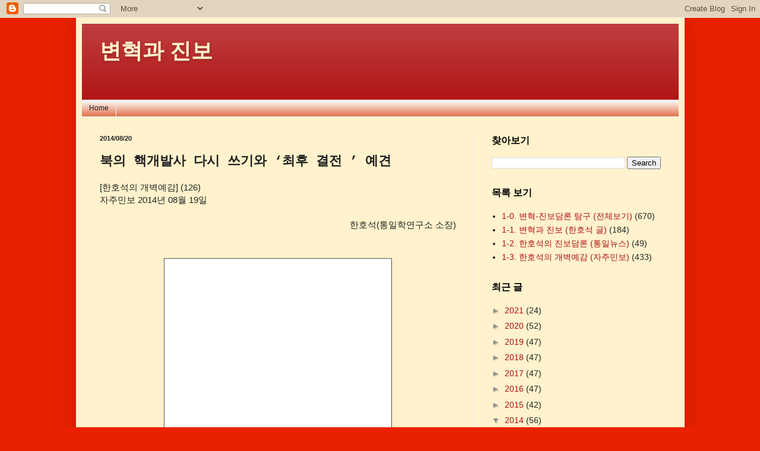

--- FILE ---
content_type: text/html; charset=UTF-8
request_url: http://changesk.blogspot.com/2014/08/blog-post_20.html
body_size: 26570
content:
<!DOCTYPE html>
<html class='v2' dir='ltr' lang='en'>
<head>
<link href='https://www.blogger.com/static/v1/widgets/335934321-css_bundle_v2.css' rel='stylesheet' type='text/css'/>
<meta content='width=1100' name='viewport'/>
<meta content='text/html; charset=UTF-8' http-equiv='Content-Type'/>
<meta content='blogger' name='generator'/>
<link href='http://changesk.blogspot.com/favicon.ico' rel='icon' type='image/x-icon'/>
<link href='http://changesk.blogspot.com/2014/08/blog-post_20.html' rel='canonical'/>
<link rel="alternate" type="application/atom+xml" title="변혁과 진보 - Atom" href="http://changesk.blogspot.com/feeds/posts/default" />
<link rel="alternate" type="application/rss+xml" title="변혁과 진보 - RSS" href="http://changesk.blogspot.com/feeds/posts/default?alt=rss" />
<link rel="service.post" type="application/atom+xml" title="변혁과 진보 - Atom" href="https://www.blogger.com/feeds/4934176676238691114/posts/default" />

<link rel="alternate" type="application/atom+xml" title="변혁과 진보 - Atom" href="http://changesk.blogspot.com/feeds/8430499179666449536/comments/default" />
<!--Can't find substitution for tag [blog.ieCssRetrofitLinks]-->
<link href='http://www.jajuminbo.net/imgdata/jajuminbo_net/201408/2014081922284353.jpg' rel='image_src'/>
<meta content='http://changesk.blogspot.com/2014/08/blog-post_20.html' property='og:url'/>
<meta content='북의 핵개발사 다시 쓰기와 ‘최후 결전 ’ 예견 ' property='og:title'/>
<meta content='[한호석의 개벽예감] (126)  자주민보 2014년 08월 19일    한호석(통일학연구소 소장)         ▲ &lt;사진 1&gt; 이 사진은 평안북도 녕변군 핵시설단지에 있는 흑연감속로 시설의 일부를 오래 전에 촬영한 것이다. 요즈음 녕변핵시설단지를 ...' property='og:description'/>
<meta content='https://lh3.googleusercontent.com/blogger_img_proxy/AEn0k_t781tRO4xy3x8jEniMhWtPioIZGN8usr-zOQsSpZOTwCooGYhHgSEN8db86reZHcKUY7igOApTzRRlLMgNbTASsHjn48mshDlAfPw998bmJfre4ZA1ll2TYLcgUpmgDREoVxDSrwGQjvcqnbrb=w1200-h630-p-k-no-nu' property='og:image'/>
<title>변혁과 진보: 북의 핵개발사 다시 쓰기와 &#8216;최후 결전 &#8217; 예견 </title>
<style id='page-skin-1' type='text/css'><!--
/*
-----------------------------------------------
Blogger Template Style
Name:     Simple
Designer: Blogger
URL:      www.blogger.com
----------------------------------------------- */
/* Content
----------------------------------------------- */
body {
font: normal normal 14px Arial, Tahoma, Helvetica, FreeSans, sans-serif;
color: #222222;
background: #e92100 none repeat scroll top left;
padding: 0 40px 40px 40px;
}
html body .region-inner {
min-width: 0;
max-width: 100%;
width: auto;
}
h2 {
font-size: 22px;
}
a:link {
text-decoration:none;
color: #af0e0e;
}
a:visited {
text-decoration:none;
color: #535353;
}
a:hover {
text-decoration:underline;
color: #e92100;
}
.body-fauxcolumn-outer .fauxcolumn-inner {
background: transparent none repeat scroll top left;
_background-image: none;
}
.body-fauxcolumn-outer .cap-top {
position: absolute;
z-index: 1;
height: 400px;
width: 100%;
}
.body-fauxcolumn-outer .cap-top .cap-left {
width: 100%;
background: transparent none repeat-x scroll top left;
_background-image: none;
}
.content-outer {
-moz-box-shadow: 0 0 40px rgba(0, 0, 0, .15);
-webkit-box-shadow: 0 0 5px rgba(0, 0, 0, .15);
-goog-ms-box-shadow: 0 0 10px #333333;
box-shadow: 0 0 40px rgba(0, 0, 0, .15);
margin-bottom: 1px;
}
.content-inner {
padding: 10px 10px;
}
.content-inner {
background-color: #fff2cc;
}
/* Header
----------------------------------------------- */
.header-outer {
background: #af0e0e url(http://www.blogblog.com/1kt/simple/gradients_light.png) repeat-x scroll 0 -400px;
_background-image: none;
}
.Header h1 {
font: normal bold 36px Arial, Tahoma, Helvetica, FreeSans, sans-serif;;
color: #fff2cc;
text-shadow: 1px 2px 3px rgba(0, 0, 0, .2);
}
.Header h1 a {
color: #fff2cc;
}
.Header .description {
font-size: 140%;
color: #ffffff;
}
.header-inner .Header .titlewrapper {
padding: 22px 30px;
}
.header-inner .Header .descriptionwrapper {
padding: 0 30px;
}
/* Tabs
----------------------------------------------- */
.tabs-inner .section:first-child {
border-top: 0 solid #ebebeb;
}
.tabs-inner .section:first-child ul {
margin-top: -0;
border-top: 0 solid #ebebeb;
border-left: 0 solid #ebebeb;
border-right: 0 solid #ebebeb;
}
.tabs-inner .widget ul {
background: #d43700 url(https://resources.blogblog.com/blogblog/data/1kt/simple/gradients_light.png) repeat-x scroll 0 -800px;
_background-image: none;
border-bottom: 1px solid #ebebeb;
margin-top: 0;
margin-left: -30px;
margin-right: -30px;
}
.tabs-inner .widget li a {
display: inline-block;
padding: .6em 1em;
font: normal normal 12px Arial, Tahoma, Helvetica, FreeSans, sans-serif;;
color: #222222;
border-left: 1px solid #fff2cc;
border-right: 1px solid #ebebeb;
}
.tabs-inner .widget li:first-child a {
border-left: none;
}
.tabs-inner .widget li.selected a, .tabs-inner .widget li a:hover {
color: #000000;
background-color: #fff2cc;
text-decoration: none;
}
/* Columns
----------------------------------------------- */
.main-outer {
border-top: 0 solid #ebebeb;
}
.fauxcolumn-left-outer .fauxcolumn-inner {
border-right: 1px solid #ebebeb;
}
.fauxcolumn-right-outer .fauxcolumn-inner {
border-left: 1px solid #ebebeb;
}
/* Headings
----------------------------------------------- */
div.widget > h2,
div.widget h2.title {
margin: 0 0 1em 0;
font: normal bold 16px Arial, Tahoma, Helvetica, FreeSans, sans-serif;
color: #000000;
}
/* Widgets
----------------------------------------------- */
.widget .zippy {
color: #919191;
text-shadow: 2px 2px 1px rgba(0, 0, 0, .1);
}
.widget .popular-posts ul {
list-style: none;
}
/* Posts
----------------------------------------------- */
h2.date-header {
font: normal bold 11px Arial, Tahoma, Helvetica, FreeSans, sans-serif;
}
.date-header span {
background-color: transparent;
color: #222222;
padding: inherit;
letter-spacing: inherit;
margin: inherit;
}
.main-inner {
padding-top: 30px;
padding-bottom: 30px;
}
.main-inner .column-center-inner {
padding: 0 15px;
}
.main-inner .column-center-inner .section {
margin: 0 15px;
}
.post {
margin: 0 0 25px 0;
}
h3.post-title, .comments h4 {
font: normal bold 22px 'Courier New', Courier, FreeMono, monospace;;
margin: .75em 0 0;
}
.post-body {
font-size: 110%;
line-height: 1.4;
position: relative;
}
.post-body img, .post-body .tr-caption-container, .Profile img, .Image img,
.BlogList .item-thumbnail img {
padding: 2px;
background: #ffffff;
border: 1px solid #ebebeb;
-moz-box-shadow: 1px 1px 5px rgba(0, 0, 0, .1);
-webkit-box-shadow: 1px 1px 5px rgba(0, 0, 0, .1);
box-shadow: 1px 1px 5px rgba(0, 0, 0, .1);
}
.post-body img, .post-body .tr-caption-container {
padding: 5px;
}
.post-body .tr-caption-container {
color: #222222;
}
.post-body .tr-caption-container img {
padding: 0;
background: transparent;
border: none;
-moz-box-shadow: 0 0 0 rgba(0, 0, 0, .1);
-webkit-box-shadow: 0 0 0 rgba(0, 0, 0, .1);
box-shadow: 0 0 0 rgba(0, 0, 0, .1);
}
.post-header {
margin: 0 0 1.5em;
line-height: 1.6;
font-size: 90%;
}
.post-footer {
margin: 20px -2px 0;
padding: 5px 10px;
color: #535353;
background-color: #f6f6f6;
border-bottom: 1px solid #ebebeb;
line-height: 1.6;
font-size: 90%;
}
#comments .comment-author {
padding-top: 1.5em;
border-top: 1px solid #ebebeb;
background-position: 0 1.5em;
}
#comments .comment-author:first-child {
padding-top: 0;
border-top: none;
}
.avatar-image-container {
margin: .2em 0 0;
}
#comments .avatar-image-container img {
border: 1px solid #ebebeb;
}
/* Comments
----------------------------------------------- */
.comments .comments-content .icon.blog-author {
background-repeat: no-repeat;
background-image: url([data-uri]);
}
.comments .comments-content .loadmore a {
border-top: 1px solid #919191;
border-bottom: 1px solid #919191;
}
.comments .comment-thread.inline-thread {
background-color: #f6f6f6;
}
.comments .continue {
border-top: 2px solid #919191;
}
/* Accents
---------------------------------------------- */
.section-columns td.columns-cell {
border-left: 1px solid #ebebeb;
}
.blog-pager {
background: transparent none no-repeat scroll top center;
}
.blog-pager-older-link, .home-link,
.blog-pager-newer-link {
background-color: #fff2cc;
padding: 5px;
}
.footer-outer {
border-top: 0 dashed #bbbbbb;
}
/* Mobile
----------------------------------------------- */
body.mobile  {
background-size: auto;
}
.mobile .body-fauxcolumn-outer {
background: transparent none repeat scroll top left;
}
.mobile .body-fauxcolumn-outer .cap-top {
background-size: 100% auto;
}
.mobile .content-outer {
-webkit-box-shadow: 0 0 3px rgba(0, 0, 0, .15);
box-shadow: 0 0 3px rgba(0, 0, 0, .15);
}
.mobile .tabs-inner .widget ul {
margin-left: 0;
margin-right: 0;
}
.mobile .post {
margin: 0;
}
.mobile .main-inner .column-center-inner .section {
margin: 0;
}
.mobile .date-header span {
padding: 0.1em 10px;
margin: 0 -10px;
}
.mobile h3.post-title {
margin: 0;
}
.mobile .blog-pager {
background: transparent none no-repeat scroll top center;
}
.mobile .footer-outer {
border-top: none;
}
.mobile .main-inner, .mobile .footer-inner {
background-color: #fff2cc;
}
.mobile-index-contents {
color: #222222;
}
.mobile-link-button {
background-color: #af0e0e;
}
.mobile-link-button a:link, .mobile-link-button a:visited {
color: #ffffff;
}
.mobile .tabs-inner .section:first-child {
border-top: none;
}
.mobile .tabs-inner .PageList .widget-content {
background-color: #fff2cc;
color: #000000;
border-top: 1px solid #ebebeb;
border-bottom: 1px solid #ebebeb;
}
.mobile .tabs-inner .PageList .widget-content .pagelist-arrow {
border-left: 1px solid #ebebeb;
}

--></style>
<style id='template-skin-1' type='text/css'><!--
body {
min-width: 1025px;
}
.content-outer, .content-fauxcolumn-outer, .region-inner {
min-width: 1025px;
max-width: 1025px;
_width: 1025px;
}
.main-inner .columns {
padding-left: 0px;
padding-right: 345px;
}
.main-inner .fauxcolumn-center-outer {
left: 0px;
right: 345px;
/* IE6 does not respect left and right together */
_width: expression(this.parentNode.offsetWidth -
parseInt("0px") -
parseInt("345px") + 'px');
}
.main-inner .fauxcolumn-left-outer {
width: 0px;
}
.main-inner .fauxcolumn-right-outer {
width: 345px;
}
.main-inner .column-left-outer {
width: 0px;
right: 100%;
margin-left: -0px;
}
.main-inner .column-right-outer {
width: 345px;
margin-right: -345px;
}
#layout {
min-width: 0;
}
#layout .content-outer {
min-width: 0;
width: 800px;
}
#layout .region-inner {
min-width: 0;
width: auto;
}
body#layout div.add_widget {
padding: 8px;
}
body#layout div.add_widget a {
margin-left: 32px;
}
--></style>
<link href='https://www.blogger.com/dyn-css/authorization.css?targetBlogID=4934176676238691114&amp;zx=21fca3a6-aedc-49c6-adad-bf6237346180' media='none' onload='if(media!=&#39;all&#39;)media=&#39;all&#39;' rel='stylesheet'/><noscript><link href='https://www.blogger.com/dyn-css/authorization.css?targetBlogID=4934176676238691114&amp;zx=21fca3a6-aedc-49c6-adad-bf6237346180' rel='stylesheet'/></noscript>
<meta name='google-adsense-platform-account' content='ca-host-pub-1556223355139109'/>
<meta name='google-adsense-platform-domain' content='blogspot.com'/>

</head>
<body class='loading variant-bold'>
<div class='navbar section' id='navbar' name='Navbar'><div class='widget Navbar' data-version='1' id='Navbar1'><script type="text/javascript">
    function setAttributeOnload(object, attribute, val) {
      if(window.addEventListener) {
        window.addEventListener('load',
          function(){ object[attribute] = val; }, false);
      } else {
        window.attachEvent('onload', function(){ object[attribute] = val; });
      }
    }
  </script>
<div id="navbar-iframe-container"></div>
<script type="text/javascript" src="https://apis.google.com/js/platform.js"></script>
<script type="text/javascript">
      gapi.load("gapi.iframes:gapi.iframes.style.bubble", function() {
        if (gapi.iframes && gapi.iframes.getContext) {
          gapi.iframes.getContext().openChild({
              url: 'https://www.blogger.com/navbar/4934176676238691114?po\x3d8430499179666449536\x26origin\x3dhttp://changesk.blogspot.com',
              where: document.getElementById("navbar-iframe-container"),
              id: "navbar-iframe"
          });
        }
      });
    </script><script type="text/javascript">
(function() {
var script = document.createElement('script');
script.type = 'text/javascript';
script.src = '//pagead2.googlesyndication.com/pagead/js/google_top_exp.js';
var head = document.getElementsByTagName('head')[0];
if (head) {
head.appendChild(script);
}})();
</script>
</div></div>
<div class='body-fauxcolumns'>
<div class='fauxcolumn-outer body-fauxcolumn-outer'>
<div class='cap-top'>
<div class='cap-left'></div>
<div class='cap-right'></div>
</div>
<div class='fauxborder-left'>
<div class='fauxborder-right'></div>
<div class='fauxcolumn-inner'>
</div>
</div>
<div class='cap-bottom'>
<div class='cap-left'></div>
<div class='cap-right'></div>
</div>
</div>
</div>
<div class='content'>
<div class='content-fauxcolumns'>
<div class='fauxcolumn-outer content-fauxcolumn-outer'>
<div class='cap-top'>
<div class='cap-left'></div>
<div class='cap-right'></div>
</div>
<div class='fauxborder-left'>
<div class='fauxborder-right'></div>
<div class='fauxcolumn-inner'>
</div>
</div>
<div class='cap-bottom'>
<div class='cap-left'></div>
<div class='cap-right'></div>
</div>
</div>
</div>
<div class='content-outer'>
<div class='content-cap-top cap-top'>
<div class='cap-left'></div>
<div class='cap-right'></div>
</div>
<div class='fauxborder-left content-fauxborder-left'>
<div class='fauxborder-right content-fauxborder-right'></div>
<div class='content-inner'>
<header>
<div class='header-outer'>
<div class='header-cap-top cap-top'>
<div class='cap-left'></div>
<div class='cap-right'></div>
</div>
<div class='fauxborder-left header-fauxborder-left'>
<div class='fauxborder-right header-fauxborder-right'></div>
<div class='region-inner header-inner'>
<div class='header section' id='header' name='Header'><div class='widget Header' data-version='1' id='Header1'>
<div id='header-inner'>
<div class='titlewrapper'>
<h1 class='title'>
<a href='http://changesk.blogspot.com/'>
변혁과 진보
</a>
</h1>
</div>
<div class='descriptionwrapper'>
<p class='description'><span>
</span></p>
</div>
</div>
</div></div>
</div>
</div>
<div class='header-cap-bottom cap-bottom'>
<div class='cap-left'></div>
<div class='cap-right'></div>
</div>
</div>
</header>
<div class='tabs-outer'>
<div class='tabs-cap-top cap-top'>
<div class='cap-left'></div>
<div class='cap-right'></div>
</div>
<div class='fauxborder-left tabs-fauxborder-left'>
<div class='fauxborder-right tabs-fauxborder-right'></div>
<div class='region-inner tabs-inner'>
<div class='tabs section' id='crosscol' name='Cross-Column'><div class='widget PageList' data-version='1' id='PageList1'>
<div class='widget-content'>
<ul>
<li>
<a href='http://changesk.blogspot.com/'>Home</a>
</li>
</ul>
<div class='clear'></div>
</div>
</div></div>
<div class='tabs no-items section' id='crosscol-overflow' name='Cross-Column 2'></div>
</div>
</div>
<div class='tabs-cap-bottom cap-bottom'>
<div class='cap-left'></div>
<div class='cap-right'></div>
</div>
</div>
<div class='main-outer'>
<div class='main-cap-top cap-top'>
<div class='cap-left'></div>
<div class='cap-right'></div>
</div>
<div class='fauxborder-left main-fauxborder-left'>
<div class='fauxborder-right main-fauxborder-right'></div>
<div class='region-inner main-inner'>
<div class='columns fauxcolumns'>
<div class='fauxcolumn-outer fauxcolumn-center-outer'>
<div class='cap-top'>
<div class='cap-left'></div>
<div class='cap-right'></div>
</div>
<div class='fauxborder-left'>
<div class='fauxborder-right'></div>
<div class='fauxcolumn-inner'>
</div>
</div>
<div class='cap-bottom'>
<div class='cap-left'></div>
<div class='cap-right'></div>
</div>
</div>
<div class='fauxcolumn-outer fauxcolumn-left-outer'>
<div class='cap-top'>
<div class='cap-left'></div>
<div class='cap-right'></div>
</div>
<div class='fauxborder-left'>
<div class='fauxborder-right'></div>
<div class='fauxcolumn-inner'>
</div>
</div>
<div class='cap-bottom'>
<div class='cap-left'></div>
<div class='cap-right'></div>
</div>
</div>
<div class='fauxcolumn-outer fauxcolumn-right-outer'>
<div class='cap-top'>
<div class='cap-left'></div>
<div class='cap-right'></div>
</div>
<div class='fauxborder-left'>
<div class='fauxborder-right'></div>
<div class='fauxcolumn-inner'>
</div>
</div>
<div class='cap-bottom'>
<div class='cap-left'></div>
<div class='cap-right'></div>
</div>
</div>
<!-- corrects IE6 width calculation -->
<div class='columns-inner'>
<div class='column-center-outer'>
<div class='column-center-inner'>
<div class='main section' id='main' name='Main'><div class='widget Blog' data-version='1' id='Blog1'>
<div class='blog-posts hfeed'>

          <div class="date-outer">
        
<h2 class='date-header'><span>2014/08/20</span></h2>

          <div class="date-posts">
        
<div class='post-outer'>
<div class='post hentry uncustomized-post-template' itemprop='blogPost' itemscope='itemscope' itemtype='http://schema.org/BlogPosting'>
<meta content='http://www.jajuminbo.net/imgdata/jajuminbo_net/201408/2014081922284353.jpg' itemprop='image_url'/>
<meta content='4934176676238691114' itemprop='blogId'/>
<meta content='8430499179666449536' itemprop='postId'/>
<a name='8430499179666449536'></a>
<h3 class='post-title entry-title' itemprop='name'>
북의 핵개발사 다시 쓰기와 &#8216;최후 결전 &#8217; 예견 
</h3>
<div class='post-header'>
<div class='post-header-line-1'></div>
</div>
<div class='post-body entry-content' id='post-body-8430499179666449536' itemprop='description articleBody'>
[한호석의 개벽예감] (126)<br />
자주민보 2014년 08월 19일<br />
<br />
<div style="text-align: right;">
한호석(통일학연구소 소장)</div>
<br />
<br />
<table align="center" border="0" cellspacing="3" style="width: 370px;"><tbody>
<tr><td><table bgcolor="#666666" border="0" cellpadding="0" cellspacing="1"><tbody>
<tr><td bgcolor="#ffffff"><img alt="" border="0" src="http://www.jajuminbo.net/imgdata/jajuminbo_net/201408/2014081922284353.jpg" width="370" /></td></tr>
</tbody></table>
<table border="0" cellpadding="2" cellspacing="0" style="width: 100%;"><tbody>
<tr><td bgcolor="#999999" style="color: white; font-family: verdana,굴림; font-size: 9pt; letter-spacing: -1px; line-height: 12pt;">&#9650; &lt;사진 1&gt; 이 사진은 평안북도 녕변군 핵시설단지에 있는 흑연감속로 시설의 일부를 오래 전에 촬영한 것이다. 요즈음 녕변핵시설단지를 촬영한 위성사진을 보고 깜짝 놀란 미국은 쉬쉬하면서 안절부절하지 못하지만, 녕변핵시설단지는 상상을 초월할 만큼 크게 확장되고 일신되어 왕왕 돌아가고 있다. 거기서 무기급 핵물질이 얼마나 생산되는지 외부에서는 가늠하기조차 힘들다. 원래 북은 1961년에 녕변핵시설단지 공사에 착공하였고, 같은 해 9월 11일부터 18일까지 진행된 조선로동당 제4차대회에서 북의 핵무기개발을 담당한 1세대 핵과학자들 가운데 대표적인 인물인 도상록 교수는 "조선이 원자력분야에서 실험과 개발을 할 것이라고 강조"하였다. 놀랍게도, 북은 이미 1960년대 후반에 세계에서 여섯번째로 핵보유국이 되었다. 지금까지 우리가 잘못 알고 있었던 북의 핵개발사는 전면 수정되어야 한다. &nbsp; &nbsp; &#169; 자주민보</td></tr>
</tbody></table>
</td></tr>
</tbody></table>
<br />
<br />
<div style="text-align: justify;">
<span class="bold">1960년대 후반 북은 이미 핵보유국이었다</span></div>
<div style="text-align: justify;">
&nbsp;</div>
<div style="text-align: justify;">
분단 40년을 맞은 1985년에 김정일 국방위원장은 이렇게 말했다. &#8220;수령님대에 핵개발을 완성하려고 한다. 이것은 나의 단호한 결심이다. 우리는 핵개발로 조국통일을 시작하고, 핵으로 조국통일을 총화하려 한다.&#8221; 이 인용문은 1985년 당시 평안북도 녕변핵시설단지 우리늄정련공장 기동예술선전대에서 작가 겸 연출가로 일하면서 &#8216;핵으로 조국통일의 대문을 열자&#8217;라는 제목의 합창시를 창작했다는 탈북자가 2004년 2월 28일 &lt;미래한국&gt; 기자와 대담한 기사에 들어있다. &lt;사진 1&gt;</div>
<div style="text-align: justify;">
<br />
북의 기동예술선전대 작가가 어떻게 북측 최고영도자의 대외비발언에 대해 알 수 있었겠는가 하는 의문이 생기지만, 북의 작가들이 북측 최고영도자의 사상과 의도를 인민들에게 알려주기 위해 작품을 창작하는 과정은 최고영도자의 지시가 무엇인지 정확히 아는 것으로부터 시작되기 때문에 위의 인용문은 사실인 것으로 보인다. 위의 인용문에 담긴 깊은 뜻을 알려면 북의 핵무기 개발에 관한 심층정보가 요구된다.</div>
<div style="text-align: justify;">
<br />
일반적으로, 핵탄을 만들려면 고폭실험을 실시해야 하는데, 북이 고폭실험을 실시한 때는 언제였을까? &lt;연합뉴스&gt; 2013년 2월 12일 보도에 따르면, 북이 고폭실험을 실시하기 시작한 때는 1980년대 후반부터라고 한다. 북이 1980년대 후반에 고폭실험을 실시한 것은 그 무렵에 이미 핵탄을 만들어냈음을 말해주는 것이다. 그렇게 판단하는 근거는, 소련 국가안보위원회(KGB) 의장 블라디미르 크루취코프(Vladimir Kyuchkov)가 1990년 7월에 진행된 소련공산당 중앙위원회 제28차 회의에 제출한 보고서 &#8216;#363-k&#8217;에서 엿볼 수 있다. 그는 보고서에서 북이 &#8220;첫 원자폭발장치(first atomic explosive device)를 완성하였다&#8221;고 언급하였다.&nbsp;</div>
<div style="text-align: justify;">
<br />
당시 소련 국가안보위원회 의장이 보고서에서 언급한 북의 &#8216;첫 핵폭발장치&#8217;는 핵탄미사일 탄두부에 장착하는 핵탄두(nuclear warhead)가 아니라, 초기형태의 핵탄이었다. 초기형태의 핵탄을 소형화, 경량화하는 고도의 기술을 개발해야 핵탄두를 만들게 되는데, 북은 언제 핵탄두를 완성하였을까?</div>
<div style="text-align: justify;">
<br />
미국의 조선인민군 연구가인 조셉 버뮤디즈(Joseph S. Bermudez)는 &#8216;제인스정보평론(Jane's Intelligence Review)&#8217; 1999년 7월호에 실린 글에서 북이 1993년 10월 20일 평안남도 평원군 석암리 염소골에서 핵탄두 기폭장치를 실험하였다고 한다. 또한 &lt;아전스 프랑스 프레스(AFP)&gt; 1994년 2월 14일 보도에 따르면, 러시아의 국가안보전략연구소 고위관리 블라디미르 쿠마체프(Vladimir Kumachev)는 북이 핵탄두를 보유하였다는 사실을 언급하였다고 한다. 이런 정보를 종합해보면, 북은 1993년부터 1994년 사이에 소형화, 경량화된 핵탄두를 개발하였던 것으로 보인다.</div>
<div style="text-align: justify;">
<br />
러시아 국가안보전략연구소 고위관리가 북의 핵탄두 보유사실을 언급한 때로부터 5년이 지난 1999년 당시 파키스탄 핵개발을 지휘한 총책임자였던 압둔 카디르 칸(Abdul Q. Khan)이 방북하였을 때, 북은 그에게 핵탄두 실물까지 보여주며 핵탄두 설계기술을 전수해주었다. 이에 관해서는 &lt;워싱턴 포스트&gt; 2009년 12월 28일부에 실린 칸의 회고담에서 알 수 있다. 그 보도기사에 따르면, 당시 북을 방문 중이던 칸이 평양에서 자동차로 두 시간 정도 떨어진 산 중의 지하시설을 방문하였을 때, 북측 관계자들은 그에게 &#8220;완성된 핵탄두(finished nuclear warheads)&#8221; 세 발의 부품들이 담긴 상자를 보여주면서 그 핵탄두들은 한 시간 안에 미사일 탄두부에 장착될 수 있다고 말했다는 것이다. 또한 그 자리에서 북측 관계자들은 칸에게 핵탄두 설계법에 관해 설명해주면서 핵탄두 핵심부품들이 들어있는 상자 6개를 더 보여주었고, 핵탄두 한 발에 설치되는 &#8220;64개의 뇌관/기폭장치들&#8221;이 들어있는 또 다른 상자 6개를 보여주었다고 한다.</div>
<div style="text-align: justify;">
<br />
다른 공업제품들과 마찬가지로, 핵탄두도 제조기술수준에 따라 저급핵탄두로부터 고급핵탄두에 이르기까지 차등으로 분류되는데, 1999년에 북이 칸에게 실물을 보여준 핵탄두는 어느 등급이었을까?</div>
<div style="text-align: justify;">
<br />
어느 나라에서나 핵개발은 국가기밀사항에 속하므로, 북의 핵개발과정에 관한 구체적인 정보는 알 수 없지만, 외부인으로서 북의 핵탄에 관한 정보를 가장 자세히, 가장 많이 알고 있는 압둘 카디르 칸의 회고담을 경청할 필요가 있다. 2011년 9월 15일 미국 텔레비전방송 &lt;팍스 뉴스(Fox News)&gt; 온라인판에 칸의 &#8216;자백서(Confession)&#8217; 전문이 실렸는데, 그 &#8216;자백서&#8217;에 따르면, 북은 칸 자신과 미르자 박사(Dr. Mirza)에게 파키스탄 핵탄보다 기술적으로 더 진보한 &#8220;완벽한(perfect)&#8221; 핵탄을 보여주었다고 한다. 핵보유국인 파키스탄에서 핵개발을 이끄는 최고 수준의 핵과학자들이 북의 핵탄을 직접 관찰하고 그에 관한 설명을 듣고, 자기들이 만든 핵탄과 비교하여 북의 핵탄이 완벽하다고 평가했으니, 북의 핵탄제조기술수준이 얼마나 높은지 알 수 있다.</div>
<div style="text-align: justify;">
<br />
위에 열거한 정보를 살펴보면, 북은 핵무기 개발을 시작하였던 1985년으로부터 약 10년이 지난 1990년대 중반에 완벽한 기술로 제조된 핵탄두를 다량 보유하였음을 알 수 있다. 북이 핵개발에 착수한 때로부터 불과 10년 남짓한 기간에 숱한 과학기술적 난제를 해결하고 &#8216;완벽한 핵탄두&#8217;를 만들어냈다는 사실을 어떻게 설명할 수 있을까? 위에서 언급한 칸의 &#8216;자백서&#8217;에서 답을 찾을 수 있다. &#8216;자백서&#8217;에는 칸이 파키스탄 핵기술자들에게 핵개발기술을 전수해준 북의 핵공학기술진 대표자와 여러 차례 만나 협의하는 장면이 서술되었는데, 칸은 그 대표자의 이름을 밝히지 않고 &#8220;강 장령(Gen. Kang)&#8221;이라고만 적었다. &lt;워싱턴 포스트&gt; 2011년 7월 6일 보도기사에 따르면, 칸이 만난 그 장령은 강태연(Kang Tae Yun) 소장이다. (Yun은 윤으로도 읽을 수 있으므로 강태윤일 수도 있다.) &#8216;자백서&#8217; 원문의 그 대목을 인용하면 이렇다. &#8220;강 장령의 상관에 따르면, 북은 코리아전쟁 직후인 1950년대 중반에 러시아로부터 플루토늄 200kg과 핵무기 설계도를 받아 핵무기 몇 발(a few weapons)을 제작하였다.&#8221;</div>
<div style="text-align: justify;">
<br />
위의 인용문이 들어있는 문맥을 앞뒤로 읽어보면, 강태연 소장의 상관이 칸을 직접 만나 위와 같은 사실을 말한 것은 아니고, 강태연 소장이 자기 상관으로부터 들은 사실을 칸에게 말해준 것임을 알 수 있다. 당시 북과 파키스탄은 핵개발부문에서 협조관계를 유지하고 있었는데, 이를테면 북은 파키스탄 핵과학자들을 초청하여 핵탄두 실물을 보여주고 핵탄두제조기술과 미사일제조기술을 전수해주었고, 파키스탄은 자기 영토에서 북이 비공개핵실험을 실시하도록 허용하였을 만큼 서로 협조적이었다. 그런 상황에서 파키스탄에 파견된 북의 핵공학기술진 대표자와 파키스탄 핵개발 총책임자가 세상에 알려지지 않은 핵관련 비밀정보를 교환한 것은 자연스러운 일이었다.</div>
<div style="text-align: justify;">
<br />
이런 맥락을 이해하면, 북이 1955년경에 소련으로부터 무기급 플루토늄 200kg과 핵무기 설계도를 받아 핵탄을 만들었다는 위의 인용문은 사실로 보인다. 무기급 핵물질과 핵무기 설계도를 다른 나라에 넘겨주는 핵기술지원에는 비밀합의 체결절차가 따르는 법인데, 1955년경 북과 소련도 그런 내용의 비밀합의를 체결하였던 것으로 보인다.</div>
<div style="text-align: justify;">
<br />
중국에게도 그런 경험이 있다. 중국이 핵무기 개발에 착수하였던 시기에 그 사업을 지휘한 네룽전(聶榮臻) 중국인민해방군 원수가 모스크바를 방문하여 소련측과 &#8216;새로운 무기 및 군사기술장비 생산과 종합적인 원자력산업 발전에 관한 합의&#8217;를 채택한 때는 1957년 10월이었다. 이 비밀합의를 채택함으로써 중국은 핵무기 개발을 추진할 수 있었다.</div>
<div style="text-align: justify;">
<br />
1957년부터 소련의 핵기술지원을 받으며 핵무기 개발을 추진한 중국이 22킬로톤급 핵탄을 터뜨린, 자국의 첫 핵실험을 실시한 때가 1964년 10월 16일이었는데, 중국보다 조금 앞선 1955년경부터 소련의 핵기술지원을 받으며 핵무기 개발을 추진한 북도 1960년대 중반에 핵탄을 만들었던 것으로 보인다.</div>
<div style="text-align: justify;">
<br />
1960년대 중반 북에서 핵탄을 만들었던 핵전문가들은 1956년부터 소련의 모스크바공학물리연구소, 바우만고등기술대학, 모스크바에너지연구소에서 각각 공부하고, 두브나(Dubna)와 오브닌스크(Obninsk)에 있는 핵과학연구시설들에서 현장실습까지 마친 300여 명 이상의 우수한 북측 1세대 핵과학자들이었다. 조셉 버뮤디즈가 &#8216;제인스정보평론&#8217; 1994년 2월호에 실린 글 &#8216;북코리아의 핵기반시설(North Korea's Nuclear Infrastructure)&#8217;에 따르면, 조선인민군이 함경북도 길주군에 &#8216;원자무기훈련소&#8217;를 설치한 때는 1958년 1월이었는데, 그 때 벌써 핵탄사용훈련을 실시하였다니 놀라운 일이다.</div>
<div style="text-align: justify;">
<br />
주목하는 것은, 1955년경 소련으로부터 무기급 플루토늄 200kg과 핵무기 설계도를 입수한 북이 그것을 가지고 핵탄을 얼마나 많이 만들었을까 하는 것이다. 미국의 핵전문가들은 북이 녕변핵시설단지에서 추출한 무기급 플루토늄 40kg으로 핵탄 약 10발을 만들었을 것으로 추정하였는데, 그런 계산범에 따르면 북은 이미 1960년대 후반에 핵탄 약 50발을 보유하였던 것으로 생각된다. 1960년대 후반 북은 세계에서 여섯 번째 핵보유국이었다. 지금까지 우리가 잘못 알고 있었던 북의 핵개발사는 고쳐 쓰여야 한다.</div>
<div style="text-align: justify;">
<br />
1997년 뉴욕에서 출판된, 미국의 역사학자 부르스 커밍스(Bruce Cumings)의 책 &#8216;코리아의 양지 바른 곳(Korea's Place in the Sun)&#8217;에 따르면, 1957년 8월 백악관은 &#8216;국가안보문서 5702/2호&#8217;에서 미국 핵무기를 남측에 배치하는 조치를 결정하였으며, 1995년 뉴욕에서 출판된, 미국의 분석가 마이클 마자(Michael J. Mazaar)의 책 &#8216;북코리아와 핵탄(North Korea and the Bomb)&#8217;에 따르면, 미국은 1958년 초부터 남측에 핵포탄, 핵탑재미사일, 핵폭탄, 핵지뢰를 배치하기 시작하였다. 이런 사정을 생각하면, 미국의 집중적인 핵위협과 핵공갈에 맞서 북이 자체 기술로 제작한 핵탄 약 50발을 보유한 것은 당연한 일이었다. 1968년 푸에블로호 나포사건이 일어났을 때 그리고 1969년 미국군 정찰기 격추사건이 일어났을 때, 만일 미국이 북에게 핵공격을 감행했더라면, 북도 주한미국군기지들과 주일미국군기지들을 핵보복공격으로 파괴하였을 것이다.</div>
<div style="text-align: justify;">
<br />
그런데 북이 1960년대 후반에 소련의 기술지원으로 제조한 핵탄 약 50발은 북이 1999년에 칸에게 보여준 소형화, 경량화된 핵탄두가 아니라 1950년대 핵기술로 만든 크고 무거운 핵탄이었다. 2001년 11월 1일 미국의 분석가 대니얼 핑크스턴(Daniel A. Pinkston)이 청취한 탈북자의 진술에 따르면, 김일성 주석은 1966년 또는 1967년에 미사일 탄두부에 장착할 핵탄두를 개발하라는 지시를 내렸다고 한다.</div>
<div style="text-align: justify;">
<br />
미국의 분석가들인 로벗 노리스(Robert S. Norris), 윌리엄 아킨(William N. Arkin), 월리엄 버(William Burr)가 공동집필하여 &#8216;원자과학자휘보(Bulletin of the Atomic Scientists)&#8217; 1999년 11월/12월 합본호에 발표한 &#8216;그것이 있었던 곳(Where They Were)&#8217;이라는 제목의 논문에 따르면, 1967년 중반 미국은 핵탄 약 3,200발을 태평양지역에 배비하고 있었는데, 그 가운데 약 2,600발은 남측과 오키나와에 배비하였다고 한다. 이것은 미국이 압도적인 핵무력으로 대북핵공격을 노리고 있었음을 말해준다. 미국으로부터 그처럼 집중적인 핵위협과 핵공갈을 받던 북이 그에 맞서 1960년대 후반에 이미 핵탄개발에 성공하였을 뿐 아니라 기존 핵탄을 소형화, 경량화한 핵탄두개발을 시작한 것은 당연한 일이었다.&nbsp;&nbsp;</div>
<div style="text-align: justify;">
<br />
분단 40년을 맞은 1985년에 김정일 국방위원장이 &#8220;우리는 핵개발로 조국통일을 시작하려 한다&#8221;는 &#8220;단호한 결심&#8221;을 표명하면서 언급한 핵개발은 1950년대 핵기술로 오래 전에 만들었던 핵탄과 다른, 새로운 핵기술로 신형 핵탄을 개발한다는 뜻이었고, 그런 신형 핵탄을 만들어 조국통일의 새로운 국면을 열어놓는다는 뜻이었다. 북은 이미 1960년대 후반에 핵보유국이었으므로, 1985년으로부터 약 10년이 지난 1990년대 중반에 완벽한 기술로 제조된 신형 핵탄두를 보유할 수 있었던 것이다.&nbsp;</div>
<br />
<table align="center" border="0" cellspacing="3" style="width: 571px;"><tbody>
<tr><td><table bgcolor="#666666" border="0" cellpadding="0" cellspacing="1"><tbody>
<tr><td bgcolor="#ffffff"><img alt="" border="0" src="http://www.jajuminbo.net/imgdata/jajuminbo_net/201408/201408192414422.jpg" width="571" /></td></tr>
</tbody></table>
<table border="0" cellpadding="2" cellspacing="0" style="width: 100%;"><tbody>
<tr><td bgcolor="#999999" style="color: white; font-family: verdana,굴림; font-size: 9pt; letter-spacing: -1px; line-height: 12pt;">&#9650; &lt;사진 2&gt; 이 사진은 파키스탄 펀잡(Punjap)주의 카후타(Kahuta)에 있는 핵연구단지인 칸연구소 정문을 촬영한 것이다. 그 곳의 지명을 따서 카후타연구소라고도 불린다. 바로 이 곳에서 압둘 카디르 칸 박사가 파키스탄 핵무기 개발 총책임자로 핵과 미사일을 개발하는 국책사업을 지휘하였고, 바로 이 곳에서 파키스탄 핵과학자들은 1993년과 1994년 사이에 북이 파견한 핵공학기술진으로부터 핵탄두제조기술과 미사일제조기술을 전수받았다. 중국과 같은 시기에 핵개발에 착수한 북은 다른 핵보유국에게 관련기술을 전수해줄 만큼 세계적인 기술수준에 도달하였던 것이다. 1990년대에 미국의 감시를 따돌리고 북으로부터 핵탄두제조기술과 미사일제조기술을 전수받아 파키스탄의 핵무력을 증강시킨 압둘 칸은 미국의 미움을 받고 모든 직책에서 물러나 가택연금을 당했고, 당시 핵무력 증강의 군부책임자였던 무샤라프도 나중에 미국의 미움을 받고 대통령직에서 쫓겨나 반역죄로 법정에 끌려나갔다. &nbsp; &nbsp; &#169; 자주민보</td></tr>
</tbody></table>
</td></tr>
</tbody></table>
<br />
<br />
<div style="text-align: justify;">
<span class="bold">파키스탄 핵기술자들을 현지에서 가르친 북의 핵공학기술진</span>&nbsp;</div>
<div style="text-align: justify;">
&nbsp;</div>
<div style="text-align: justify;">
1950년대 중반부터 오랜 기간 극비로 추진되었던 북의 핵개발에 관해 정보를 거의 갖지 못한 국제사회는, 녕변핵시설단지에 건설한 흑연감속로를 가동하여 추출한 무기급 핵물질로 플루토늄핵탄 약 10발을 만든 북이 언제 만들었는지 알 수 없지만 우라늄농축을 위한 원심분리기를 만들었고, 그 원심분리기를 설치한 우라늄농축시설을 녕변핵시설단지에 건설하여 현재 가동하는 중이라고 주장한다.</div>
<div style="text-align: justify;">
<br />
그러나 그런 주장은 정보부족에 빚어낸 착오다. 국제사회가 알지 못하는 것은, 북이 처음부터 두 종류의 핵탄을 동시에 만들기 위한 핵무기 개발에 달라붙었다는 사실이다. 여기서 말하는 두 종류의 핵탄이란 우라늄핵탄과 플루토늄핵탄이다.</div>
<div style="text-align: justify;">
<br />
북은 2009년 6월 13일에 발표한 외무성 성명에서 우라늄농축이 시험단계에 들어섰다고 공식적으로 발표했고, 북측 외무성이 그 성명을 발표한 시점보다 조금 앞선 2009년 5월 초순 미국 국가정보국장실(ODNI)은 미국 연방의회에 제출한 보고서에서 &#8220;북이 우라늄농축 프로그램을 비밀리에 진행하고 있다고 보는 미국 정보기관 일부인사들의 우려가 더욱 커지고 있다&#8221;고 지적한 바 있다. <br />
그러나 북의 우라늄농축은 그런 공식발표내용과 달리 아주 오래 전에 시작되었다. &lt;미래한국&gt; 2006년 10월 21일부에 실린 탈북자의 회고담에 따르면, 그가 1985년 8월 인민군에서 제대하여 기동예술선전대에서 작가 겸 연출가로 활동하던 시기에 작품창작을 위해 열람하였던 핵개발과 관련된 대외비문건들 가운데는 &#8220;북의 핵개발에서 가장 큰 성과가 우라늄농축기를 주체화한 것&#8221;이라는 김일성 주석의 평가가 들어있는 문건도 있었다고 한다. 위와 같은 회고담은 북이 이미 1985년 이전에 우라늄농축 원심분리기를 자체 기술로 제작하였다는 사실을 말해준다.</div>
<div style="text-align: justify;">
<br />
그렇다면 북은 1985년 이전에 언제쯤 우라늄농축 원심분리기를 만들었을까? 이에 대해 정확히 말해주는 자료는 찾을 길 없지만, 북이 1962년 1월 소련으로부터 받은, 고농축우라늄을 원료로 쓰는 2메가와트급 실험용 원자로를 녕변핵시설단지에 설치하는 작업을 끝마친 때가 1965년 6월 중순이었음을 기억할 필요가 있다. 더욱이 북은 1967년 이후 그 우라늄원자로의 성능을 4메가와트급으로, 8메가와트급으로 차츰 강화시켜나갔는데, 이것은 북이 이미 1960년대 후반에 우라늄농축기술을 보유하고 있었음을 말해준다.&nbsp;&nbsp;</div>
<div style="text-align: justify;">
<br />
이처럼 1960년대 후반에 우라늄농축기술을 보유하였던 북은 그 기술을 지속적으로 발전시켜 1990년대 중반에 기존 우라늄핵탄보다 기술적으로 더 발전된 신형 우라늄핵탄을 제조하였던 것으로 보인다. 이에 관해서는 아래와 같은 정보를 살펴볼 필요가 있다.</div>
<div style="text-align: justify;">
<br />
위에서 언급한 압둘 카디르 칸의 &#8216;자백서&#8217;에 따르면, 1993년부터 1994년까지 기간 중 어느 시점에 북이 파키스탄에 파견한 핵공학기술진이 파키스탄 핵연구단지에 머물렀는데, 북의 핵공학기술진은 그곳에서 원심분리기와 그 부품들을 제작, 조립하는 파키스탄 핵기술자들을 &#8220;가르쳤다(instruct)&#8221;는 것이다. &lt;사진 2&gt;</div>
<div style="text-align: justify;">
<br />
당시 파키스탄의 우라늄농축기술은 이미 세계적인 수준에 도달해 있었다. 파키스탄 핵기술자들은 이전에 P-1 원심분리기를 자체로 제작하였던 기술을 더욱 발전시켜 신형 P-2 원심분리기를 만들었던 것이다. 그런데 북이 파견한 핵공학기술진이 그처럼 높은 수준의 우라늄농축기술을 가진 파키스탄 핵기술자들을 현지에서 가르쳤다면, 이미 그 무렵 북의 우라늄농축기술은 세계 최고 수준에 도달하였다고 보아야 할 것이다.</div>
<div style="text-align: justify;">
<br />
위에서 언급한 &lt;워싱턴 포스트&gt; 2009년 12월 28일 보도기사와 압둘 카디르 칸의 &#8216;자백서&#8217; 내용을 종합하면, 1993년부터 1994년까지 기간 중 어느 시점에 북이 파견한 핵공학기술진은 파키스탄이 만든 P-1 원심분리기 20기와 P-2 원심분리기 4기를 달라고 요청하여 귀국할 때 가져갔다고 한다.</div>
<div style="text-align: justify;">
<br />
이런 사실에 주목한 미국의 분석가들은 북이 파키스탄으로부터 우라늄농축기술을 전수받고 나서 우라늄농축을 시작할 수 있었을 것이라고 추정하였지만, 그런 추정은 빗나간 것이다. 그렇게 판단하는 근거는 위에서 언급한 칸의 &#8216;자백서&#8217;에서 찾아볼 수 있다. &#8216;자백서&#8217;에 따르면, 당시 파키스탄에 파견된 북의 핵공학기술진은 무기급 핵물질을 만드는 고농축우라늄 생산에 대해서는 관심이 없었고, 고농축우라늄 생산설비 설계도에 대해서도 관심을 보이지 않았는데, 파키스탄이 만든 원심분리기만 귀국할 때 가져갔다는 것이다. 파키스탄의 고농축우라늄 생산기술에 대해 관심을 보이지 않은 북의 핵공학기술진이 귀국할 때 이상하게도 원심분리기만 가져간 것은, 북이 자체로 만든 원심분리기 성능을 개량하여 경수로에 들어가는 저농축우라늄을 생산하려는 의도를 가지고 있었음을 말해준다. 북의 핵공학기술진이 파키스탄 원심분리기를 가져가기 훨씬 전에 북은 이미 독자적으로 원심분리기를 만들었고, 농축우라늄을 생산하였으며, 고농축우라늄을 가지고 우라늄핵탄도 만들었다.</div>
<div style="text-align: justify;">
<br />
미국의 분석가인 데이빗 올브라이트(David Albright)는 2010년 10월 19일 미국 워싱턴 디씨에서 진행된 토론회에서 압둘 카디르 칸과 은밀히 핵거래를 해오다가 미국 중앙정보국(CIA)에 포섭된 스위스 기술자 프리드릭 티너(Friedrich Tinner)와 그의 두 아들이 2004년 5월 스위스에서 사법당국에 체포되었을 때, 스위스 당국자들은 그 피체자들의 컴퓨터에 저장된 파일에서 아주 정교하게 작성된 신형 핵탄 설계도를 발견하였는데, 그 설계도가 어느 나라에서 작성된 것인지 알 수 없다고 말한 바 있다. 그런데 그 신형 핵탄 설계도는 1999년에 방북한 칸에게 북이 실물로 보여준 바로 그 핵탄의 설계도인 것이다. 북으로부터 신형 핵탄 설계도를 받은 칸은 자기의 핵거래 대상자인 티너에게 그것을 넘겨주었다가 스위스 사법당국에게 압수당했던 것이다.</div>
<div style="text-align: justify;">
<br />
중요한 것은, 북이 파키스탄에게 제공한 신형 핵탄 설계도가 우라늄핵탄 설계도라는 사실이다. 1998년 5월 30일 북이 파키스탄 발루치스탄사막 핵실험장에서 비공개핵실험을 실시할 때 사용한 핵탄은 플루토늄핵탄이었는데, 파키스탄에게는 우라늄핵탄설계기술을 전수해준 것이다. 북은 그 동안 우라늄핵탄만 만들어온 파키스탄에게 더욱 발전된 우라늄핵탄설계기술을 전수해주었던 것이다.&nbsp;</div>
<div style="text-align: justify;">
&nbsp;</div>
<div style="text-align: justify;">
&nbsp;</div>
<div style="text-align: justify;">
<span class="bold">핵개발로 통일의 전환국면 열어놓으려는 김정일 국방위원장의 구상은 절반 정도 실현되었다&nbsp;</span></div>
<div style="text-align: justify;">
&nbsp;</div>
<div style="text-align: justify;">
이 글의 첫머리에 인용한 대외비발언에서 알 수 있는 것처럼, 김정일 국방위원장이 한반도 통일을 실현하기 위해 핵무기를 개발하였다는 사실을 주목할 필요가 있다. 지금까지 북측 언론매체들은 북을 끊임없이 괴롭히는 미국의 핵위협과 핵공갈에 맞설 강력한 억제력이 필요하였기 때문에 핵무기를 가져야 했다는 대응적 핵개발론을 거론해오고 있지만, 이미 30여 년 전에 김정일 국방위원장은 한반도 통일을 실현하기 위해 핵무기를 개발하였다는 사실을 위의 인용문에서 확인할 수 있다.</div>
<div style="text-align: justify;">
<br />
북의 핵무력이 미국의 핵위협과 핵공갈에 맞서는 억제력이라는 사실은 명백하지만, 그런 측면보다 더 중요한 것은 김정일 국방위원장이 위의 인용문에서 명백히 밝힌 것처럼 북의 핵무력이 한반도 통일을 실현하기 위한 공세력이라는 사실이다. 북이 핵무력을 보유하게 된 근본목적이 한반도 통일 실현이라는 점에서, 북의 핵무력은 러시아나 중국의 핵억제력과 성격을 달리 하는 핵공세력인 것이다.&nbsp;</div>
<div style="text-align: justify;">
<br />
그렇다면 핵공세력을 갖게 된 북은 그 힘을 가지고 한반도 통일문제를 어떻게 풀어나가려고 하였을까?</div>
<div style="text-align: justify;">
<br />
이 글의 첫머리에 인용된 것처럼, 김정일 국방위원장이 1985년에 핵무기 개발과 관련하여 언급한 비공개발언에는 &#8220;우리는 핵개발로 조국통일을 시작하고, 핵으로 조국통일을 총화하려 한다&#8221;는 내용이 있다. 김정일 국방위원장이 &#8220;우리는 핵으로 조국통일을 실현하려 한다&#8221;고 말했다면 누구나 이해하기 쉽지만, &#8220;우리는 핵개발로 조국통일을 시작하고, 핵으로 조국통일을 총화하려 한다&#8221;는 말은 일반상식으로는 이해하기 힘든 의미심장한 뜻을 지녔다.&nbsp;</div>
<div style="text-align: justify;">
<br />
김정일 국방위원장이 &#8220;핵개발로 조국통일을 시작한다&#8221;고 말한 것은 무슨 뜻인가? 이 말은 북의 핵개발이 두 가지 근본적인 정세변화를 일으켜 한반도 정세가 통일실현단계에 들어서게 될 것이라는 뜻으로 해석된다.</div>
<div style="text-align: justify;">
<br />
여기서 말하는 두 가지 근본적인 정세변화 가운데 첫 번째 정세변화는, 미국이 다른 핵보유국에 대해 감히 전쟁을 도발하지 못한다는 것을 알고 있었던 북이 핵개발로 미국의 대북전쟁도발의지를 꺾어놓는 변화를 뜻한다.&nbsp;&nbsp;</div>
<div style="text-align: justify;">
<br />
그러나 북의 핵개발은 미국의 대북전쟁도발의지를 억제할 수는 있었으나 완전히 꺾어놓지 못하였다. 왜냐하면 미국은 자기의 핵무력만 믿고, 대북핵전쟁연습을 지속적으로 감행해오기 때문이다. 더욱이 미국은 북의 핵무력이 자기를 멸망시킬 수 있을 만큼 강하다는 정보를 파악한 뒤에도, 그런 사실을 극구 숨기는 한편, 북의 핵무력을 속으로 두려워하면서도 겉으로는 얕보는 척하는 기만술을 펼치고 있다. 핵대국의 체면을 유지하여야 자기의 추종국들을 거느릴 수 있는 궁색한 처지에서 미국은 그렇게 행동할 수밖에 없을 것이다.&nbsp;</div>
<br />
<table align="center" border="0" cellspacing="3" style="width: 578px;"><tbody>
<tr><td><table bgcolor="#666666" border="0" cellpadding="0" cellspacing="1"><tbody>
<tr><td bgcolor="#ffffff"><img alt="" border="0" src="http://www.jajuminbo.net/imgdata/jajuminbo_net/201408/2014081925084350.jpg" width="578" /></td></tr>
</tbody></table>
<table border="0" cellpadding="2" cellspacing="0" style="width: 100%;"><tbody>
<tr><td bgcolor="#999999" style="color: white; font-family: verdana,굴림; font-size: 9pt; letter-spacing: -1px; line-height: 12pt;">&#9650; &lt;사진 3&gt; 이 역사적인 사진은 2000년 10월 23일 오후 3시 7분 김정일 국방위원장이 매들린 올브라이트 당시 미국 국무장관이 머물던 평양의 백화원초대소에서 그와 함께 기념사진을 찍는 장면이다. 김정일 국방위원장과 올브라이트 국무장관의 회담은 중간에 10분 휴식시간을 두고 세 시간 동안이나 진행되었는데, 김정일 국방위원장은 그 회담에서 "두 나라 사이에서 논쟁이 없이, 모든 게 다 잘 되었습니다"고 말하면서 자신의 특사로 2010년 10월 10일 백악관을 방문한 조명록 차수가 클린턴 당시 대통령과 회담한 것에 대해 사의를 표하였다. 당시 10월 12일 평양과 워싱턴 디씨에서 각각 발표된 조선-미국 공동성명에 미국 대통령의 방북일정이 명기될 만큼 북미관계는 격동적 전환국면에 도달해 있었다. 만일 미국 내부의 방해세력들이 클린턴의 방북을 극력 반대하지 않았더라면, 김정일 국방위원장이 클린턴 대통령에게 요구한 북미담판이 2000년 말에 성사되었을 것이고, 지금 우리는 6.15 공동선언이 실현된 전혀 다른 세상에 살게 되었을지 모른다. &nbsp; &nbsp; &#169; 자주민보</td></tr>
</tbody></table>
</td></tr>
</tbody></table>
<div style="text-align: justify;">
<br />
위에서 말한 두 가지 근본적인 정세변화 가운데 두 번째 변화는 북미핵협상을 추진하는 것이다. 북은 자기가 핵개발을 추진하는 경우, 핵확산금지를 가장 중대한 과업으로 여기는 미국이 북의 핵개발에 크게 자극을 받아 대북핵협상에 응할 것이고, 일단 미국이 북미핵협상에 응하면 그 협상기회를 이용하여 미국을 북미담판까지 끌어갈 수 있으리라고 예견하였던 것이다. &lt;사진 3&gt;&nbsp;&nbsp; <br />
그러나 북의 핵개발이 북을 상대조차 하지 않던 미국을 북미핵협상으로 끌어내는 커다란 성과를 이룩하였으나 북미담판까지 끌어내지는 못하였다. 북이 요구하는 북미담판에 끌려나가는 것은 북에게 정치적으로 굴복하는 행동이라고 생각한 미국은 북미담판을 요구한 북의 초강경한 압박에서 벗어나기 위해 실속 없는 각종 다자회담을 줄줄이 늘어놓으며 북미핵협상을 끊임없이 공전시키다가 결국 9.19 공동성명마저 외면하고 말았던 것이다.</div>
<div style="text-align: justify;">
<br />
원래 북은 미국과 맞붙은 &#8216;최후 결전&#8217;에서 승리하여야 한반도를 통일할 수 있을 것이라고 생각하였다. 이런 판단은 일제식민지강점기에 이룩된 반제민족해방운동의 오랜 전통을 지닌 북에서 &#8216;움직일 수 없는 진리&#8217;로 인정되었다. 그런 까닭에 지난 시기 북은 미국과 전쟁을 하지 않고 북미담판으로 한반도를 통일할 수 있으리라고는 생각하지 않았다.</div>
<div style="text-align: justify;">
<br />
지난 시기 미국과 전쟁을 하지 않고 &#8216;최후 담판&#8217;에서 승리하여 한반도를 통일할 수 있을 것이라는 생각을 하지 않았던 북이 미국을 북미핵협상에 끌어내고 &#8216;최후 담판&#8217;에로 끌어가려고 하였던 정책전환의 배경에는 급격한 정세변화가 놓여있었다. 1990년대에 북에 휘몰아쳤던 세계사회주의진영 붕괴의 파장과 북의 건국 이래 가장 혹심하였던 &#8216;고난의 행군&#8217;과 &#8216;사회주의강행군&#8217;의 연속적인 시련이 그것이다. 그처럼 극도로 불리한 정세 속에서 북의 핵무력이 수행해야 하였던 당면목표는 북에서 말하는 &#8216;사회주의수호전&#8217;의 승리였고, &#8216;사회주의수호전&#8217;에서 승리할 때까지 북은 대미협상기조를 유지할 필요가 있었던 것이다. 2006년 10월 9일 북이 실시한 제1차 지하핵실험은 북이 &#8216;사회주의수호전&#8217;을 승리적으로 결속하였기 때문에 대미협상기조를 더 이상 유지할 필요가 없어졌음을 말해주는 사변이었다.</div>
<div style="text-align: justify;">
<br />
위에 서술한 내용을 종합하면, 핵개발로 한반도 통일의 전환국면을 열어놓으려고 하였던 김정일 국방위원장의 구상은 절반 정도 실현되었고, 나머지 절반을 가득 채워 한반도 통일위업을 완성하는 것은 김정은 제1위원장에게 계승되었음을 알 수 있다.&nbsp;</div>
<div style="text-align: justify;">
&nbsp;</div>
<div style="text-align: justify;">
&nbsp;</div>
<div style="text-align: justify;">
<span class="bold">북이 추진해온 제1방도와 제2방도는 지금 어떻게 되었을까?</span></div>
<div style="text-align: justify;">
&nbsp;</div>
<div style="text-align: justify;">
이 글의 첫머리에 인용한 대외비발언에서 김정일 국방위원장이 &#8220;핵으로 조국통일을 총화하려 한다&#8221;고 말한 것은 무슨 뜻인가? 이 말은 북이 핵무력으로 한반도 통일의 실현과정을 마무리한다는 뜻으로 해석될 수 있는데, 이에 대해서는 아래와 같은 설명이 요구된다.&nbsp;</div>
<div style="text-align: justify;">
<br />
지금까지 북에서 나온, 통일방도에 관련된 각종 자료들을 분석하면, 북이 두 가지 통일방도를 추진해왔음을 알 수 있다. 그들이 추진해온 두 가지 조국통일방도들 가운데서 제1방도는 미국과 맞붙은 &#8216;최후 결전&#8217;에서 승리한 뒤에 6.15 공동선언을 이행하려는 남측 정권과 공동으로 그 선언을 전면 이행함으로써 자주적 평화통일을 실현하는 것이다.</div>
<div style="text-align: justify;">
<br />
그들이 추진해온 두 가지 조국통일방도들 가운데서 제2방도는 북이 &#8216;최후 결전&#8217;까지 가지 않고 북미담판에서 승리하여 주한미국군을 철군시킨 뒤에 6.15 공동선언을 이행하려는 남측 정권과 공동으로 그 선언을 전면 이행함으로써 자주적 평화통일을 실현하는 것이다.</div>
<div style="text-align: justify;">
<br />
제1방도는 북미전쟁을 통한 통일방도라고 볼 수 있고, 제2방도는 북미담판을 통한 통일방도라고 볼 수 있다.</div>
<div style="text-align: justify;">
<br />
그런데 위에서 논한 것처럼, 핵확산금지를 가장 중대한 과업으로 여기는 미국은 북이 핵개발을 추진하고 있음을 뒤늦게 알고 크게 자극을 받아 다급한 김에 덜컥 대북핵협상에 응하기는 하였지만, 북이 요구하는 북미담판에 끌려나가는 것이 북에 대한 정치적 굴복이 될 것이라고 우려하였기 때문에 북미담판을 요구하는 북의 압박에서 벗어나려고 실속 없는 각종 다자회담을 늘어놓으며 북미협상을 끊임없이 공전시키다가 결국 9.19 공동성명마저 외면하고 말았다. 따라서 북이 추진해오던 제2방도(북미담판을 통한 통일방도)는 더 이상 추진할 수 없게 되었다. 한반도 통일문제의 관점에서 바라보면, 2009년 7월 16일 김영남 최고인민회의 상임위원장이 &#8220;6자회담은 영원히 끝났다&#8221;고 말한 것은 북미담판을 통한 통일방도를 더 이상 추진될 수 없게 되었음을 뜻하는 발언이었다.&nbsp;</div>
<div style="text-align: justify;">
<br />
이런 맥락을 이해하면, 북이 추진할 통일방도는 미국과 맞붙은 &#8216;최후 결전&#8217;에서 승리한 뒤에 6.15 공동선언을 이행하려는 남측 정권과 공동으로 그 선언을 전면 이행함으로써 자주적 평화통일을 실현하는 제1방도밖에 남지 않게 되었음이 자명해진다.&nbsp;</div>
<div style="text-align: justify;">
<br />
제1방도를 실현하려는 북이 세계 최대 핵대국인 미국과 맞붙은 &#8216;최후 결전&#8217;에서 승리하려면, 미국 수도권을 비롯한 미국 본토 전역을 각종 핵타격수단으로 타격할 수 있는 강력한 첨단핵무력을 가져야 하였다. 북이 수직갱발사식 대륙간탄도미사일과 도로이동식 대륙간탄도미사일, 전략잠수함이 수중에서 발사하는 핵타격미사일, 부분궤도폭격체계(FOBS), 전자기파(EMP)공격체계 같은 각종 핵타격수단을 가져야 미국 수도권을 비롯한 미국 본토 전역을 타격할 수 있고, 그런 강력한 핵무력을 가져야 미국의 핵공격의지를 꺾어놓을 수 있는 것인데, 북이 이미 그런 첨단핵무력을 가졌다는 사실에 대해서는 이전에 발표한 나의 글들에서 상세히 논증한 바 있다.</div>
<div style="text-align: justify;">
<br />
2012년 1월 1일 북에서는 새로운 최고영도자가 이끄는 &#8216;김정은 시대&#8217;가 개막되었는데, 한반도 통일문제의 관점에서 바라보면, &#8216;김정은 시대&#8217;는 북에게 남아있는 유일한 통일방도인 제1방도를 실현하기 위해 미국과 &#8216;최후 결전&#8217;을 눈앞에 두고 있는 것이다. 북의 최고영도자로 추대된 김정은 제1위원장은 김일성 주석과 김정일 국방위원장이 자신에게 넘겨준 제1방도를 실현하기 위한 &#8216;최후 결전&#8217;을 2012년 10월부터 2013년 4월까지 기간에 실제로 단행하려 하였던 것으로 보인다.&nbsp;</div>
<br />
<table align="center" border="0" cellspacing="3" style="width: 499px;"><tbody>
<tr><td><table bgcolor="#666666" border="0" cellpadding="0" cellspacing="1"><tbody>
<tr><td bgcolor="#ffffff"><img alt="" border="0" src="http://www.jajuminbo.net/imgdata/jajuminbo_net/201408/2014081926006819.jpg" width="499" /></td></tr>
</tbody></table>
<table border="0" cellpadding="2" cellspacing="0" style="width: 100%;"><tbody>
<tr><td bgcolor="#999999" style="color: white; font-family: verdana,굴림; font-size: 9pt; letter-spacing: -1px; line-height: 12pt;">&#9650; &lt;사진 4&gt; 2012년 8월 25일 김정은 제1위원장이 참석한 선군절 경축연회가 열렸다. 김정은 제1위원장은 경축연회 연설에서 '조국통일대전'이 임박하였음을 사상 처음 공식 언명하였다. 그로부터 두 달 뒤 조선인민군은 발사명령, 돌격명령만 내리면 즉각 전 전선에 걸쳐 전면타격을 개시할 수 있는 준전시상태에 돌입하였다. 일촉즉발의 전쟁위기상황은 2013년 4월까지 지속되었다. 이처럼 긴박한 상황은 김정일 국방위원장이 생전에 추진하였던 제1방도와 제2방도 가운데 제2방도 추진과정이 미국의 거부로 중지된 가운데 김정은 제1위원장이 제1방도를 강력히 추진하기 시작하였음을 의미한다. 분단 70년이 되는 2015년에 '최후 결전'이 일어날 가능성을 심각하게 생각해야 하는 까닭이 거기에 있다. &nbsp; &nbsp; &#169; 자주민보</td></tr>
</tbody></table>
</td></tr>
</tbody></table>
<div style="text-align: justify;">
<br />
김정은 제1위원장은 2012년 8월 25일 선군절 경축연회에서 &#8220;지금 이 시각 나의 명령을 받은 영용한 인민군장병들은 미국과 남조선괴뢰들의 무모한 전쟁도발책동에 대처하여 전투진지를 차지하고 적들과의 판가리결전을 위한 최후돌격명령을 기다리고 있습니다&#8221;고 말하였는데, 이것은 &#8216;최후 결전&#8217;을 단행하려는 강한 의지를 표명한 것이다. 그로부터 약 두 달 뒤에 조선인민군은 실제로 준전시태세에 돌입하였다. &lt;사진 4&gt;</div>
<div style="text-align: justify;">
<br />
이와 관련하여 남측 언론에 보도되지 않은 사실을 알려준 것은 미국의 관영매체인 &lt;자유아시아방송(RFA)&gt;이었다. 2012년 11월 7일 그 방송의 보도에 따르면, 조선인민군은 10월 20일경 사실상 준전시상태에 돌입하였고, 11월 3일에는 조선인민군 최고사령부, 조선민주주의인민공화국 국방위원회, 조선로동당 중앙군사위원회 공동명의로 작성된 준전시상태에 관한 명령서가 북측 전역에 하달되었다고 한다.</div>
<div style="text-align: justify;">
<br />
당시 북에서 선포한 준전시상태는 구체적으로 어떤 상태인가? &lt;동아일보&gt; 2013년 8월 22일 보도에 따르면, 북은 2012년 8월 &#8216;준전시사업세칙&#8217;을 개정하였는데, 미국과 남측이 북의 최고존엄을 모독한 경우, 대북군사도발을 감행한 경우, 북의 최고이익을 침해한 경우에 준전시상태를 선포한다고 규정했다고 한다. 그런 규정에 따라 북은 &#8216;최후 결전&#8217;에 즉각 돌입할 수 있는 준전시상태를 2012년 11월 3일에 선포하였던 것이다.</div>
<div style="text-align: justify;">
<br />
만일 사태가 준전시상태보다 더 악화되는 경우 북은 즉각 전시상태로 넘어가게 되는데, 전시상태 선포에 관해서는 북이 2004년 4월에 제정하고 2012년 9월에 개정한 &#8216;전시사업세칙&#8217;에 밝혀져 있다.</div>
<div style="text-align: justify;">
<br />
그런데 당시 미국과 남측은 북이 2012년 10월 20일경 사실상 준전시상태에 돌입하였고, 11월 3일에는 준전시상태를 공식 선포하였다는 정보를 은폐하였기 때문에 남측 국민들은 알지 못하였으며, 더욱이 당시 대선열기에 휩싸인 남측 국민들의 눈에는 긴박한 군사상황이 전혀 보이지 않았다.&nbsp;</div>
<div style="text-align: justify;">
<br />
대선열기에 휩싸인 남측 국민들이 긴박한 군사상황을 전혀 알지 못한 것과는 대비적으로, 미국군과 한국군은 준전시상태에 돌입한 북의 움직임에 대응하기 위해 다급한 군사행동을 연이어 취하였다. 이를테면, 2014년 10월 24일 미국은 자국 잠수함들 가운데 가장 큰, 수중배수량 18,000t급 핵추진잠수함 오하이오호(USS Ohio)를 부산항에 급파하였고, 10월 26일부터 11월 2일까지 군산공군기지에서는 &#8216;맥스 썬더(Max Thunder)&#8217;라는 명칭의 한미공중연합훈련을 이전보다 더 강화하여 실시하였다. 11월 27일 청와대에서는 전군 지휘관회의가 진행되었고, 같은 날 합동참모본부에서는 전군 작전지휘관회의가 진행되었다. 12월 6일과 7일 미국은 남측 정부관리들을 참가시킨 가운데 &#8216;확장억제수단운용연습&#8217;이라는 명칭으로 한반도에서 핵전쟁준비태세를 점검하는 도상훈련(tabletop exercise)까지 실시하였다.</div>
<div style="text-align: justify;">
<br />
이와 같은 일촉즉발의 전쟁위기상황은 2013년 4월까지 지속되었는데, 그 이후에도 일촉즉발의 전쟁위기상황이 사라진 것은 아니며, 일정한 잠복기를 거치고 있는 중이다. 분단 70년이 되는 2015년에 전쟁위기상황이 어떻게 재발될 것인지 정확히 예측하기는 힘들지만, 2014년 8월 이후 북에게는 &#8216;최후 결전&#8217;을 단행하는 것 이외에 다른 선택의 여지가 없다는 점을 다시 한번 지적할 필요가 있다.</div>
<div style="text-align: justify;">
&nbsp;</div>
<div style="text-align: justify;">
<br />
<div style="text-align: justify;">
<br />
<div class="0" style="text-align: justify;">
[<strong><span style="color: #660000;">알림]스마트폰 사용자를 위한 &lt;변혁과 진보&gt; 큐알코드와 모바일 뷰</span></strong></div>
<div class="MsoNormal" style="text-align: justify;">
<div class="바탕글">
<div class="0">
<div class="0" style="border: 1pt black; padding: 0cm;">
&#65279;<br />
<br />
<table cellpadding="0" cellspacing="0" class="tr-caption-container" style="float: left; margin-right: 1em;"><tbody>
<tr><td style="text-align: center;"><a href="https://blogger.googleusercontent.com/img/b/R29vZ2xl/AVvXsEgOnGnFHxyb3oftfd0KpBiB4PsjmWSwL7x3TSkI9mvUsqSnk7KEHXR6bRvUrSQfx5orEhXYgO8FYDuL7xcWDoRPP6MEJQRHoW2Tlxb7xfoTDUfJTrF-mS9rRXK3dDOKLloSk0wEluJxYeY5/s1600/chart.png" imageanchor="1" style="clear: left; margin-bottom: 1em; margin-left: auto; margin-right: auto;"><strong><span style="color: #660000;"><img border="0" src="https://blogger.googleusercontent.com/img/b/R29vZ2xl/AVvXsEgOnGnFHxyb3oftfd0KpBiB4PsjmWSwL7x3TSkI9mvUsqSnk7KEHXR6bRvUrSQfx5orEhXYgO8FYDuL7xcWDoRPP6MEJQRHoW2Tlxb7xfoTDUfJTrF-mS9rRXK3dDOKLloSk0wEluJxYeY5/s1600/chart.png" t8="true" /></span></strong></a></td></tr>
<tr><td class="tr-caption" style="font-size: 13px; text-align: center;"><div align="justify">
<strong><span style="color: #660000;">위의 &lt;변혁과 진보&gt; 큐알코드(QR Code )를 스마트폰으로 스캔해 보세요.</span></strong></div>
<div align="justify">
<br /></div>
<div align="justify">
<span style="color: #660000;"><strong>스마트폰 사용자는 웹버전과 같은 주소<a href="http://www.changesk.blogspot.com/"><span style="color: #535353;">&nbsp;www.changesk.blogspot.com</span></a>&nbsp;에서 자동으로&nbsp;</strong></span><span style="color: #660000;"><strong>모바일 뷰로 보실 수 있습니다.</strong></span></div>
</td></tr>
</tbody></table>
</div>
</div>
</div>
</div>
</div>
<div style="text-align: justify;">
&nbsp;</div>
</div>
<div style="text-align: justify;">
&nbsp;</div>
<div style='clear: both;'></div>
</div>
<div class='post-footer'>
<div class='post-footer-line post-footer-line-1'>
<span class='post-author vcard'>
</span>
<span class='post-timestamp'>
</span>
<span class='post-comment-link'>
</span>
<span class='post-icons'>
<span class='item-action'>
<a href='https://www.blogger.com/email-post/4934176676238691114/8430499179666449536' title='Email Post'>
<img alt='' class='icon-action' height='13' src='https://resources.blogblog.com/img/icon18_email.gif' width='18'/>
</a>
</span>
<span class='item-control blog-admin pid-1950162481'>
<a href='https://www.blogger.com/post-edit.g?blogID=4934176676238691114&postID=8430499179666449536&from=pencil' title='Edit Post'>
<img alt='' class='icon-action' height='18' src='https://resources.blogblog.com/img/icon18_edit_allbkg.gif' width='18'/>
</a>
</span>
</span>
<div class='post-share-buttons goog-inline-block'>
<a class='goog-inline-block share-button sb-email' href='https://www.blogger.com/share-post.g?blogID=4934176676238691114&postID=8430499179666449536&target=email' target='_blank' title='Email This'><span class='share-button-link-text'>Email This</span></a><a class='goog-inline-block share-button sb-blog' href='https://www.blogger.com/share-post.g?blogID=4934176676238691114&postID=8430499179666449536&target=blog' onclick='window.open(this.href, "_blank", "height=270,width=475"); return false;' target='_blank' title='BlogThis!'><span class='share-button-link-text'>BlogThis!</span></a><a class='goog-inline-block share-button sb-twitter' href='https://www.blogger.com/share-post.g?blogID=4934176676238691114&postID=8430499179666449536&target=twitter' target='_blank' title='Share to X'><span class='share-button-link-text'>Share to X</span></a><a class='goog-inline-block share-button sb-facebook' href='https://www.blogger.com/share-post.g?blogID=4934176676238691114&postID=8430499179666449536&target=facebook' onclick='window.open(this.href, "_blank", "height=430,width=640"); return false;' target='_blank' title='Share to Facebook'><span class='share-button-link-text'>Share to Facebook</span></a><a class='goog-inline-block share-button sb-pinterest' href='https://www.blogger.com/share-post.g?blogID=4934176676238691114&postID=8430499179666449536&target=pinterest' target='_blank' title='Share to Pinterest'><span class='share-button-link-text'>Share to Pinterest</span></a>
</div>
</div>
<div class='post-footer-line post-footer-line-2'>
<span class='post-labels'>
Labels:
<a href='http://changesk.blogspot.com/search/label/1-0.%20%EB%B3%80%ED%98%81-%EC%A7%84%EB%B3%B4%EB%8B%B4%EB%A1%A0%20%ED%83%90%EA%B5%AC%20%28%EC%A0%84%EC%B2%B4%EB%B3%B4%EA%B8%B0%29' rel='tag'>1-0. 변혁-진보담론 탐구 (전체보기)</a>,
<a href='http://changesk.blogspot.com/search/label/1-3.%20%ED%95%9C%ED%98%B8%EC%84%9D%EC%9D%98%20%EA%B0%9C%EB%B2%BD%EC%98%88%EA%B0%90%20%28%EC%9E%90%EC%A3%BC%EB%AF%BC%EB%B3%B4%29' rel='tag'>1-3. 한호석의 개벽예감 (자주민보)</a>
</span>
</div>
<div class='post-footer-line post-footer-line-3'>
<span class='post-location'>
</span>
</div>
</div>
</div>
<div class='comments' id='comments'>
<a name='comments'></a>
</div>
</div>

        </div></div>
      
</div>
<div class='blog-pager' id='blog-pager'>
<span id='blog-pager-newer-link'>
<a class='blog-pager-newer-link' href='http://changesk.blogspot.com/2014/08/18.html' id='Blog1_blog-pager-newer-link' title='Newer Post'>Newer Post</a>
</span>
<span id='blog-pager-older-link'>
<a class='blog-pager-older-link' href='http://changesk.blogspot.com/2014/08/2014-8.html' id='Blog1_blog-pager-older-link' title='Older Post'>Older Post</a>
</span>
<a class='home-link' href='http://changesk.blogspot.com/'>Home</a>
</div>
<div class='clear'></div>
<div class='post-feeds'>
</div>
</div></div>
</div>
</div>
<div class='column-left-outer'>
<div class='column-left-inner'>
<aside>
</aside>
</div>
</div>
<div class='column-right-outer'>
<div class='column-right-inner'>
<aside>
<div class='sidebar section' id='sidebar-right-1'><div class='widget BlogSearch' data-version='1' id='BlogSearch1'>
<h2 class='title'>찾아보기</h2>
<div class='widget-content'>
<div id='BlogSearch1_form'>
<form action='http://changesk.blogspot.com/search' class='gsc-search-box' target='_top'>
<table cellpadding='0' cellspacing='0' class='gsc-search-box'>
<tbody>
<tr>
<td class='gsc-input'>
<input autocomplete='off' class='gsc-input' name='q' size='10' title='search' type='text' value=''/>
</td>
<td class='gsc-search-button'>
<input class='gsc-search-button' title='search' type='submit' value='Search'/>
</td>
</tr>
</tbody>
</table>
</form>
</div>
</div>
<div class='clear'></div>
</div><div class='widget Label' data-version='1' id='Label1'>
<h2>목록 보기</h2>
<div class='widget-content list-label-widget-content'>
<ul>
<li>
<a dir='ltr' href='http://changesk.blogspot.com/search/label/1-0.%20%EB%B3%80%ED%98%81-%EC%A7%84%EB%B3%B4%EB%8B%B4%EB%A1%A0%20%ED%83%90%EA%B5%AC%20%28%EC%A0%84%EC%B2%B4%EB%B3%B4%EA%B8%B0%29'>1-0. 변혁-진보담론 탐구 (전체보기)</a>
<span dir='ltr'>(670)</span>
</li>
<li>
<a dir='ltr' href='http://changesk.blogspot.com/search/label/1-1.%20%EB%B3%80%ED%98%81%EA%B3%BC%20%EC%A7%84%EB%B3%B4%20%28%ED%95%9C%ED%98%B8%EC%84%9D%20%EA%B8%80%29'>1-1. 변혁과 진보 (한호석 글)</a>
<span dir='ltr'>(184)</span>
</li>
<li>
<a dir='ltr' href='http://changesk.blogspot.com/search/label/1-2.%20%ED%95%9C%ED%98%B8%EC%84%9D%EC%9D%98%20%EC%A7%84%EB%B3%B4%EB%8B%B4%EB%A1%A0%20%28%ED%86%B5%EC%9D%BC%EB%89%B4%EC%8A%A4%29'>1-2. 한호석의 진보담론 (통일뉴스)</a>
<span dir='ltr'>(49)</span>
</li>
<li>
<a dir='ltr' href='http://changesk.blogspot.com/search/label/1-3.%20%ED%95%9C%ED%98%B8%EC%84%9D%EC%9D%98%20%EA%B0%9C%EB%B2%BD%EC%98%88%EA%B0%90%20%28%EC%9E%90%EC%A3%BC%EB%AF%BC%EB%B3%B4%29'>1-3. 한호석의 개벽예감 (자주민보)</a>
<span dir='ltr'>(433)</span>
</li>
</ul>
<div class='clear'></div>
</div>
</div><div class='widget BlogArchive' data-version='1' id='BlogArchive1'>
<h2>최근 글</h2>
<div class='widget-content'>
<div id='ArchiveList'>
<div id='BlogArchive1_ArchiveList'>
<ul class='hierarchy'>
<li class='archivedate collapsed'>
<a class='toggle' href='javascript:void(0)'>
<span class='zippy'>

        &#9658;&#160;
      
</span>
</a>
<a class='post-count-link' href='http://changesk.blogspot.com/2021/'>
2021
</a>
<span class='post-count' dir='ltr'>(24)</span>
<ul class='hierarchy'>
<li class='archivedate collapsed'>
<a class='toggle' href='javascript:void(0)'>
<span class='zippy'>

        &#9658;&#160;
      
</span>
</a>
<a class='post-count-link' href='http://changesk.blogspot.com/2021/06/'>
June
</a>
<span class='post-count' dir='ltr'>(4)</span>
</li>
</ul>
<ul class='hierarchy'>
<li class='archivedate collapsed'>
<a class='toggle' href='javascript:void(0)'>
<span class='zippy'>

        &#9658;&#160;
      
</span>
</a>
<a class='post-count-link' href='http://changesk.blogspot.com/2021/05/'>
May
</a>
<span class='post-count' dir='ltr'>(4)</span>
</li>
</ul>
<ul class='hierarchy'>
<li class='archivedate collapsed'>
<a class='toggle' href='javascript:void(0)'>
<span class='zippy'>

        &#9658;&#160;
      
</span>
</a>
<a class='post-count-link' href='http://changesk.blogspot.com/2021/04/'>
April
</a>
<span class='post-count' dir='ltr'>(4)</span>
</li>
</ul>
<ul class='hierarchy'>
<li class='archivedate collapsed'>
<a class='toggle' href='javascript:void(0)'>
<span class='zippy'>

        &#9658;&#160;
      
</span>
</a>
<a class='post-count-link' href='http://changesk.blogspot.com/2021/03/'>
March
</a>
<span class='post-count' dir='ltr'>(5)</span>
</li>
</ul>
<ul class='hierarchy'>
<li class='archivedate collapsed'>
<a class='toggle' href='javascript:void(0)'>
<span class='zippy'>

        &#9658;&#160;
      
</span>
</a>
<a class='post-count-link' href='http://changesk.blogspot.com/2021/02/'>
February
</a>
<span class='post-count' dir='ltr'>(3)</span>
</li>
</ul>
<ul class='hierarchy'>
<li class='archivedate collapsed'>
<a class='toggle' href='javascript:void(0)'>
<span class='zippy'>

        &#9658;&#160;
      
</span>
</a>
<a class='post-count-link' href='http://changesk.blogspot.com/2021/01/'>
January
</a>
<span class='post-count' dir='ltr'>(4)</span>
</li>
</ul>
</li>
</ul>
<ul class='hierarchy'>
<li class='archivedate collapsed'>
<a class='toggle' href='javascript:void(0)'>
<span class='zippy'>

        &#9658;&#160;
      
</span>
</a>
<a class='post-count-link' href='http://changesk.blogspot.com/2020/'>
2020
</a>
<span class='post-count' dir='ltr'>(52)</span>
<ul class='hierarchy'>
<li class='archivedate collapsed'>
<a class='toggle' href='javascript:void(0)'>
<span class='zippy'>

        &#9658;&#160;
      
</span>
</a>
<a class='post-count-link' href='http://changesk.blogspot.com/2020/12/'>
December
</a>
<span class='post-count' dir='ltr'>(5)</span>
</li>
</ul>
<ul class='hierarchy'>
<li class='archivedate collapsed'>
<a class='toggle' href='javascript:void(0)'>
<span class='zippy'>

        &#9658;&#160;
      
</span>
</a>
<a class='post-count-link' href='http://changesk.blogspot.com/2020/11/'>
November
</a>
<span class='post-count' dir='ltr'>(4)</span>
</li>
</ul>
<ul class='hierarchy'>
<li class='archivedate collapsed'>
<a class='toggle' href='javascript:void(0)'>
<span class='zippy'>

        &#9658;&#160;
      
</span>
</a>
<a class='post-count-link' href='http://changesk.blogspot.com/2020/10/'>
October
</a>
<span class='post-count' dir='ltr'>(4)</span>
</li>
</ul>
<ul class='hierarchy'>
<li class='archivedate collapsed'>
<a class='toggle' href='javascript:void(0)'>
<span class='zippy'>

        &#9658;&#160;
      
</span>
</a>
<a class='post-count-link' href='http://changesk.blogspot.com/2020/09/'>
September
</a>
<span class='post-count' dir='ltr'>(5)</span>
</li>
</ul>
<ul class='hierarchy'>
<li class='archivedate collapsed'>
<a class='toggle' href='javascript:void(0)'>
<span class='zippy'>

        &#9658;&#160;
      
</span>
</a>
<a class='post-count-link' href='http://changesk.blogspot.com/2020/08/'>
August
</a>
<span class='post-count' dir='ltr'>(4)</span>
</li>
</ul>
<ul class='hierarchy'>
<li class='archivedate collapsed'>
<a class='toggle' href='javascript:void(0)'>
<span class='zippy'>

        &#9658;&#160;
      
</span>
</a>
<a class='post-count-link' href='http://changesk.blogspot.com/2020/07/'>
July
</a>
<span class='post-count' dir='ltr'>(4)</span>
</li>
</ul>
<ul class='hierarchy'>
<li class='archivedate collapsed'>
<a class='toggle' href='javascript:void(0)'>
<span class='zippy'>

        &#9658;&#160;
      
</span>
</a>
<a class='post-count-link' href='http://changesk.blogspot.com/2020/06/'>
June
</a>
<span class='post-count' dir='ltr'>(5)</span>
</li>
</ul>
<ul class='hierarchy'>
<li class='archivedate collapsed'>
<a class='toggle' href='javascript:void(0)'>
<span class='zippy'>

        &#9658;&#160;
      
</span>
</a>
<a class='post-count-link' href='http://changesk.blogspot.com/2020/05/'>
May
</a>
<span class='post-count' dir='ltr'>(4)</span>
</li>
</ul>
<ul class='hierarchy'>
<li class='archivedate collapsed'>
<a class='toggle' href='javascript:void(0)'>
<span class='zippy'>

        &#9658;&#160;
      
</span>
</a>
<a class='post-count-link' href='http://changesk.blogspot.com/2020/04/'>
April
</a>
<span class='post-count' dir='ltr'>(4)</span>
</li>
</ul>
<ul class='hierarchy'>
<li class='archivedate collapsed'>
<a class='toggle' href='javascript:void(0)'>
<span class='zippy'>

        &#9658;&#160;
      
</span>
</a>
<a class='post-count-link' href='http://changesk.blogspot.com/2020/03/'>
March
</a>
<span class='post-count' dir='ltr'>(5)</span>
</li>
</ul>
<ul class='hierarchy'>
<li class='archivedate collapsed'>
<a class='toggle' href='javascript:void(0)'>
<span class='zippy'>

        &#9658;&#160;
      
</span>
</a>
<a class='post-count-link' href='http://changesk.blogspot.com/2020/02/'>
February
</a>
<span class='post-count' dir='ltr'>(4)</span>
</li>
</ul>
<ul class='hierarchy'>
<li class='archivedate collapsed'>
<a class='toggle' href='javascript:void(0)'>
<span class='zippy'>

        &#9658;&#160;
      
</span>
</a>
<a class='post-count-link' href='http://changesk.blogspot.com/2020/01/'>
January
</a>
<span class='post-count' dir='ltr'>(4)</span>
</li>
</ul>
</li>
</ul>
<ul class='hierarchy'>
<li class='archivedate collapsed'>
<a class='toggle' href='javascript:void(0)'>
<span class='zippy'>

        &#9658;&#160;
      
</span>
</a>
<a class='post-count-link' href='http://changesk.blogspot.com/2019/'>
2019
</a>
<span class='post-count' dir='ltr'>(47)</span>
<ul class='hierarchy'>
<li class='archivedate collapsed'>
<a class='toggle' href='javascript:void(0)'>
<span class='zippy'>

        &#9658;&#160;
      
</span>
</a>
<a class='post-count-link' href='http://changesk.blogspot.com/2019/12/'>
December
</a>
<span class='post-count' dir='ltr'>(3)</span>
</li>
</ul>
<ul class='hierarchy'>
<li class='archivedate collapsed'>
<a class='toggle' href='javascript:void(0)'>
<span class='zippy'>

        &#9658;&#160;
      
</span>
</a>
<a class='post-count-link' href='http://changesk.blogspot.com/2019/11/'>
November
</a>
<span class='post-count' dir='ltr'>(3)</span>
</li>
</ul>
<ul class='hierarchy'>
<li class='archivedate collapsed'>
<a class='toggle' href='javascript:void(0)'>
<span class='zippy'>

        &#9658;&#160;
      
</span>
</a>
<a class='post-count-link' href='http://changesk.blogspot.com/2019/10/'>
October
</a>
<span class='post-count' dir='ltr'>(4)</span>
</li>
</ul>
<ul class='hierarchy'>
<li class='archivedate collapsed'>
<a class='toggle' href='javascript:void(0)'>
<span class='zippy'>

        &#9658;&#160;
      
</span>
</a>
<a class='post-count-link' href='http://changesk.blogspot.com/2019/09/'>
September
</a>
<span class='post-count' dir='ltr'>(3)</span>
</li>
</ul>
<ul class='hierarchy'>
<li class='archivedate collapsed'>
<a class='toggle' href='javascript:void(0)'>
<span class='zippy'>

        &#9658;&#160;
      
</span>
</a>
<a class='post-count-link' href='http://changesk.blogspot.com/2019/08/'>
August
</a>
<span class='post-count' dir='ltr'>(4)</span>
</li>
</ul>
<ul class='hierarchy'>
<li class='archivedate collapsed'>
<a class='toggle' href='javascript:void(0)'>
<span class='zippy'>

        &#9658;&#160;
      
</span>
</a>
<a class='post-count-link' href='http://changesk.blogspot.com/2019/07/'>
July
</a>
<span class='post-count' dir='ltr'>(5)</span>
</li>
</ul>
<ul class='hierarchy'>
<li class='archivedate collapsed'>
<a class='toggle' href='javascript:void(0)'>
<span class='zippy'>

        &#9658;&#160;
      
</span>
</a>
<a class='post-count-link' href='http://changesk.blogspot.com/2019/06/'>
June
</a>
<span class='post-count' dir='ltr'>(4)</span>
</li>
</ul>
<ul class='hierarchy'>
<li class='archivedate collapsed'>
<a class='toggle' href='javascript:void(0)'>
<span class='zippy'>

        &#9658;&#160;
      
</span>
</a>
<a class='post-count-link' href='http://changesk.blogspot.com/2019/05/'>
May
</a>
<span class='post-count' dir='ltr'>(4)</span>
</li>
</ul>
<ul class='hierarchy'>
<li class='archivedate collapsed'>
<a class='toggle' href='javascript:void(0)'>
<span class='zippy'>

        &#9658;&#160;
      
</span>
</a>
<a class='post-count-link' href='http://changesk.blogspot.com/2019/04/'>
April
</a>
<span class='post-count' dir='ltr'>(5)</span>
</li>
</ul>
<ul class='hierarchy'>
<li class='archivedate collapsed'>
<a class='toggle' href='javascript:void(0)'>
<span class='zippy'>

        &#9658;&#160;
      
</span>
</a>
<a class='post-count-link' href='http://changesk.blogspot.com/2019/03/'>
March
</a>
<span class='post-count' dir='ltr'>(4)</span>
</li>
</ul>
<ul class='hierarchy'>
<li class='archivedate collapsed'>
<a class='toggle' href='javascript:void(0)'>
<span class='zippy'>

        &#9658;&#160;
      
</span>
</a>
<a class='post-count-link' href='http://changesk.blogspot.com/2019/02/'>
February
</a>
<span class='post-count' dir='ltr'>(4)</span>
</li>
</ul>
<ul class='hierarchy'>
<li class='archivedate collapsed'>
<a class='toggle' href='javascript:void(0)'>
<span class='zippy'>

        &#9658;&#160;
      
</span>
</a>
<a class='post-count-link' href='http://changesk.blogspot.com/2019/01/'>
January
</a>
<span class='post-count' dir='ltr'>(4)</span>
</li>
</ul>
</li>
</ul>
<ul class='hierarchy'>
<li class='archivedate collapsed'>
<a class='toggle' href='javascript:void(0)'>
<span class='zippy'>

        &#9658;&#160;
      
</span>
</a>
<a class='post-count-link' href='http://changesk.blogspot.com/2018/'>
2018
</a>
<span class='post-count' dir='ltr'>(47)</span>
<ul class='hierarchy'>
<li class='archivedate collapsed'>
<a class='toggle' href='javascript:void(0)'>
<span class='zippy'>

        &#9658;&#160;
      
</span>
</a>
<a class='post-count-link' href='http://changesk.blogspot.com/2018/12/'>
December
</a>
<span class='post-count' dir='ltr'>(5)</span>
</li>
</ul>
<ul class='hierarchy'>
<li class='archivedate collapsed'>
<a class='toggle' href='javascript:void(0)'>
<span class='zippy'>

        &#9658;&#160;
      
</span>
</a>
<a class='post-count-link' href='http://changesk.blogspot.com/2018/11/'>
November
</a>
<span class='post-count' dir='ltr'>(3)</span>
</li>
</ul>
<ul class='hierarchy'>
<li class='archivedate collapsed'>
<a class='toggle' href='javascript:void(0)'>
<span class='zippy'>

        &#9658;&#160;
      
</span>
</a>
<a class='post-count-link' href='http://changesk.blogspot.com/2018/10/'>
October
</a>
<span class='post-count' dir='ltr'>(4)</span>
</li>
</ul>
<ul class='hierarchy'>
<li class='archivedate collapsed'>
<a class='toggle' href='javascript:void(0)'>
<span class='zippy'>

        &#9658;&#160;
      
</span>
</a>
<a class='post-count-link' href='http://changesk.blogspot.com/2018/09/'>
September
</a>
<span class='post-count' dir='ltr'>(3)</span>
</li>
</ul>
<ul class='hierarchy'>
<li class='archivedate collapsed'>
<a class='toggle' href='javascript:void(0)'>
<span class='zippy'>

        &#9658;&#160;
      
</span>
</a>
<a class='post-count-link' href='http://changesk.blogspot.com/2018/08/'>
August
</a>
<span class='post-count' dir='ltr'>(4)</span>
</li>
</ul>
<ul class='hierarchy'>
<li class='archivedate collapsed'>
<a class='toggle' href='javascript:void(0)'>
<span class='zippy'>

        &#9658;&#160;
      
</span>
</a>
<a class='post-count-link' href='http://changesk.blogspot.com/2018/07/'>
July
</a>
<span class='post-count' dir='ltr'>(4)</span>
</li>
</ul>
<ul class='hierarchy'>
<li class='archivedate collapsed'>
<a class='toggle' href='javascript:void(0)'>
<span class='zippy'>

        &#9658;&#160;
      
</span>
</a>
<a class='post-count-link' href='http://changesk.blogspot.com/2018/06/'>
June
</a>
<span class='post-count' dir='ltr'>(3)</span>
</li>
</ul>
<ul class='hierarchy'>
<li class='archivedate collapsed'>
<a class='toggle' href='javascript:void(0)'>
<span class='zippy'>

        &#9658;&#160;
      
</span>
</a>
<a class='post-count-link' href='http://changesk.blogspot.com/2018/05/'>
May
</a>
<span class='post-count' dir='ltr'>(4)</span>
</li>
</ul>
<ul class='hierarchy'>
<li class='archivedate collapsed'>
<a class='toggle' href='javascript:void(0)'>
<span class='zippy'>

        &#9658;&#160;
      
</span>
</a>
<a class='post-count-link' href='http://changesk.blogspot.com/2018/04/'>
April
</a>
<span class='post-count' dir='ltr'>(4)</span>
</li>
</ul>
<ul class='hierarchy'>
<li class='archivedate collapsed'>
<a class='toggle' href='javascript:void(0)'>
<span class='zippy'>

        &#9658;&#160;
      
</span>
</a>
<a class='post-count-link' href='http://changesk.blogspot.com/2018/03/'>
March
</a>
<span class='post-count' dir='ltr'>(4)</span>
</li>
</ul>
<ul class='hierarchy'>
<li class='archivedate collapsed'>
<a class='toggle' href='javascript:void(0)'>
<span class='zippy'>

        &#9658;&#160;
      
</span>
</a>
<a class='post-count-link' href='http://changesk.blogspot.com/2018/02/'>
February
</a>
<span class='post-count' dir='ltr'>(4)</span>
</li>
</ul>
<ul class='hierarchy'>
<li class='archivedate collapsed'>
<a class='toggle' href='javascript:void(0)'>
<span class='zippy'>

        &#9658;&#160;
      
</span>
</a>
<a class='post-count-link' href='http://changesk.blogspot.com/2018/01/'>
January
</a>
<span class='post-count' dir='ltr'>(5)</span>
</li>
</ul>
</li>
</ul>
<ul class='hierarchy'>
<li class='archivedate collapsed'>
<a class='toggle' href='javascript:void(0)'>
<span class='zippy'>

        &#9658;&#160;
      
</span>
</a>
<a class='post-count-link' href='http://changesk.blogspot.com/2017/'>
2017
</a>
<span class='post-count' dir='ltr'>(47)</span>
<ul class='hierarchy'>
<li class='archivedate collapsed'>
<a class='toggle' href='javascript:void(0)'>
<span class='zippy'>

        &#9658;&#160;
      
</span>
</a>
<a class='post-count-link' href='http://changesk.blogspot.com/2017/12/'>
December
</a>
<span class='post-count' dir='ltr'>(4)</span>
</li>
</ul>
<ul class='hierarchy'>
<li class='archivedate collapsed'>
<a class='toggle' href='javascript:void(0)'>
<span class='zippy'>

        &#9658;&#160;
      
</span>
</a>
<a class='post-count-link' href='http://changesk.blogspot.com/2017/11/'>
November
</a>
<span class='post-count' dir='ltr'>(3)</span>
</li>
</ul>
<ul class='hierarchy'>
<li class='archivedate collapsed'>
<a class='toggle' href='javascript:void(0)'>
<span class='zippy'>

        &#9658;&#160;
      
</span>
</a>
<a class='post-count-link' href='http://changesk.blogspot.com/2017/10/'>
October
</a>
<span class='post-count' dir='ltr'>(5)</span>
</li>
</ul>
<ul class='hierarchy'>
<li class='archivedate collapsed'>
<a class='toggle' href='javascript:void(0)'>
<span class='zippy'>

        &#9658;&#160;
      
</span>
</a>
<a class='post-count-link' href='http://changesk.blogspot.com/2017/09/'>
September
</a>
<span class='post-count' dir='ltr'>(4)</span>
</li>
</ul>
<ul class='hierarchy'>
<li class='archivedate collapsed'>
<a class='toggle' href='javascript:void(0)'>
<span class='zippy'>

        &#9658;&#160;
      
</span>
</a>
<a class='post-count-link' href='http://changesk.blogspot.com/2017/08/'>
August
</a>
<span class='post-count' dir='ltr'>(5)</span>
</li>
</ul>
<ul class='hierarchy'>
<li class='archivedate collapsed'>
<a class='toggle' href='javascript:void(0)'>
<span class='zippy'>

        &#9658;&#160;
      
</span>
</a>
<a class='post-count-link' href='http://changesk.blogspot.com/2017/07/'>
July
</a>
<span class='post-count' dir='ltr'>(3)</span>
</li>
</ul>
<ul class='hierarchy'>
<li class='archivedate collapsed'>
<a class='toggle' href='javascript:void(0)'>
<span class='zippy'>

        &#9658;&#160;
      
</span>
</a>
<a class='post-count-link' href='http://changesk.blogspot.com/2017/06/'>
June
</a>
<span class='post-count' dir='ltr'>(4)</span>
</li>
</ul>
<ul class='hierarchy'>
<li class='archivedate collapsed'>
<a class='toggle' href='javascript:void(0)'>
<span class='zippy'>

        &#9658;&#160;
      
</span>
</a>
<a class='post-count-link' href='http://changesk.blogspot.com/2017/05/'>
May
</a>
<span class='post-count' dir='ltr'>(4)</span>
</li>
</ul>
<ul class='hierarchy'>
<li class='archivedate collapsed'>
<a class='toggle' href='javascript:void(0)'>
<span class='zippy'>

        &#9658;&#160;
      
</span>
</a>
<a class='post-count-link' href='http://changesk.blogspot.com/2017/04/'>
April
</a>
<span class='post-count' dir='ltr'>(3)</span>
</li>
</ul>
<ul class='hierarchy'>
<li class='archivedate collapsed'>
<a class='toggle' href='javascript:void(0)'>
<span class='zippy'>

        &#9658;&#160;
      
</span>
</a>
<a class='post-count-link' href='http://changesk.blogspot.com/2017/03/'>
March
</a>
<span class='post-count' dir='ltr'>(4)</span>
</li>
</ul>
<ul class='hierarchy'>
<li class='archivedate collapsed'>
<a class='toggle' href='javascript:void(0)'>
<span class='zippy'>

        &#9658;&#160;
      
</span>
</a>
<a class='post-count-link' href='http://changesk.blogspot.com/2017/02/'>
February
</a>
<span class='post-count' dir='ltr'>(4)</span>
</li>
</ul>
<ul class='hierarchy'>
<li class='archivedate collapsed'>
<a class='toggle' href='javascript:void(0)'>
<span class='zippy'>

        &#9658;&#160;
      
</span>
</a>
<a class='post-count-link' href='http://changesk.blogspot.com/2017/01/'>
January
</a>
<span class='post-count' dir='ltr'>(4)</span>
</li>
</ul>
</li>
</ul>
<ul class='hierarchy'>
<li class='archivedate collapsed'>
<a class='toggle' href='javascript:void(0)'>
<span class='zippy'>

        &#9658;&#160;
      
</span>
</a>
<a class='post-count-link' href='http://changesk.blogspot.com/2016/'>
2016
</a>
<span class='post-count' dir='ltr'>(47)</span>
<ul class='hierarchy'>
<li class='archivedate collapsed'>
<a class='toggle' href='javascript:void(0)'>
<span class='zippy'>

        &#9658;&#160;
      
</span>
</a>
<a class='post-count-link' href='http://changesk.blogspot.com/2016/12/'>
December
</a>
<span class='post-count' dir='ltr'>(4)</span>
</li>
</ul>
<ul class='hierarchy'>
<li class='archivedate collapsed'>
<a class='toggle' href='javascript:void(0)'>
<span class='zippy'>

        &#9658;&#160;
      
</span>
</a>
<a class='post-count-link' href='http://changesk.blogspot.com/2016/11/'>
November
</a>
<span class='post-count' dir='ltr'>(4)</span>
</li>
</ul>
<ul class='hierarchy'>
<li class='archivedate collapsed'>
<a class='toggle' href='javascript:void(0)'>
<span class='zippy'>

        &#9658;&#160;
      
</span>
</a>
<a class='post-count-link' href='http://changesk.blogspot.com/2016/10/'>
October
</a>
<span class='post-count' dir='ltr'>(4)</span>
</li>
</ul>
<ul class='hierarchy'>
<li class='archivedate collapsed'>
<a class='toggle' href='javascript:void(0)'>
<span class='zippy'>

        &#9658;&#160;
      
</span>
</a>
<a class='post-count-link' href='http://changesk.blogspot.com/2016/09/'>
September
</a>
<span class='post-count' dir='ltr'>(4)</span>
</li>
</ul>
<ul class='hierarchy'>
<li class='archivedate collapsed'>
<a class='toggle' href='javascript:void(0)'>
<span class='zippy'>

        &#9658;&#160;
      
</span>
</a>
<a class='post-count-link' href='http://changesk.blogspot.com/2016/08/'>
August
</a>
<span class='post-count' dir='ltr'>(4)</span>
</li>
</ul>
<ul class='hierarchy'>
<li class='archivedate collapsed'>
<a class='toggle' href='javascript:void(0)'>
<span class='zippy'>

        &#9658;&#160;
      
</span>
</a>
<a class='post-count-link' href='http://changesk.blogspot.com/2016/07/'>
July
</a>
<span class='post-count' dir='ltr'>(3)</span>
</li>
</ul>
<ul class='hierarchy'>
<li class='archivedate collapsed'>
<a class='toggle' href='javascript:void(0)'>
<span class='zippy'>

        &#9658;&#160;
      
</span>
</a>
<a class='post-count-link' href='http://changesk.blogspot.com/2016/06/'>
June
</a>
<span class='post-count' dir='ltr'>(3)</span>
</li>
</ul>
<ul class='hierarchy'>
<li class='archivedate collapsed'>
<a class='toggle' href='javascript:void(0)'>
<span class='zippy'>

        &#9658;&#160;
      
</span>
</a>
<a class='post-count-link' href='http://changesk.blogspot.com/2016/05/'>
May
</a>
<span class='post-count' dir='ltr'>(5)</span>
</li>
</ul>
<ul class='hierarchy'>
<li class='archivedate collapsed'>
<a class='toggle' href='javascript:void(0)'>
<span class='zippy'>

        &#9658;&#160;
      
</span>
</a>
<a class='post-count-link' href='http://changesk.blogspot.com/2016/04/'>
April
</a>
<span class='post-count' dir='ltr'>(3)</span>
</li>
</ul>
<ul class='hierarchy'>
<li class='archivedate collapsed'>
<a class='toggle' href='javascript:void(0)'>
<span class='zippy'>

        &#9658;&#160;
      
</span>
</a>
<a class='post-count-link' href='http://changesk.blogspot.com/2016/03/'>
March
</a>
<span class='post-count' dir='ltr'>(5)</span>
</li>
</ul>
<ul class='hierarchy'>
<li class='archivedate collapsed'>
<a class='toggle' href='javascript:void(0)'>
<span class='zippy'>

        &#9658;&#160;
      
</span>
</a>
<a class='post-count-link' href='http://changesk.blogspot.com/2016/02/'>
February
</a>
<span class='post-count' dir='ltr'>(4)</span>
</li>
</ul>
<ul class='hierarchy'>
<li class='archivedate collapsed'>
<a class='toggle' href='javascript:void(0)'>
<span class='zippy'>

        &#9658;&#160;
      
</span>
</a>
<a class='post-count-link' href='http://changesk.blogspot.com/2016/01/'>
January
</a>
<span class='post-count' dir='ltr'>(4)</span>
</li>
</ul>
</li>
</ul>
<ul class='hierarchy'>
<li class='archivedate collapsed'>
<a class='toggle' href='javascript:void(0)'>
<span class='zippy'>

        &#9658;&#160;
      
</span>
</a>
<a class='post-count-link' href='http://changesk.blogspot.com/2015/'>
2015
</a>
<span class='post-count' dir='ltr'>(42)</span>
<ul class='hierarchy'>
<li class='archivedate collapsed'>
<a class='toggle' href='javascript:void(0)'>
<span class='zippy'>

        &#9658;&#160;
      
</span>
</a>
<a class='post-count-link' href='http://changesk.blogspot.com/2015/12/'>
December
</a>
<span class='post-count' dir='ltr'>(3)</span>
</li>
</ul>
<ul class='hierarchy'>
<li class='archivedate collapsed'>
<a class='toggle' href='javascript:void(0)'>
<span class='zippy'>

        &#9658;&#160;
      
</span>
</a>
<a class='post-count-link' href='http://changesk.blogspot.com/2015/11/'>
November
</a>
<span class='post-count' dir='ltr'>(4)</span>
</li>
</ul>
<ul class='hierarchy'>
<li class='archivedate collapsed'>
<a class='toggle' href='javascript:void(0)'>
<span class='zippy'>

        &#9658;&#160;
      
</span>
</a>
<a class='post-count-link' href='http://changesk.blogspot.com/2015/10/'>
October
</a>
<span class='post-count' dir='ltr'>(4)</span>
</li>
</ul>
<ul class='hierarchy'>
<li class='archivedate collapsed'>
<a class='toggle' href='javascript:void(0)'>
<span class='zippy'>

        &#9658;&#160;
      
</span>
</a>
<a class='post-count-link' href='http://changesk.blogspot.com/2015/09/'>
September
</a>
<span class='post-count' dir='ltr'>(5)</span>
</li>
</ul>
<ul class='hierarchy'>
<li class='archivedate collapsed'>
<a class='toggle' href='javascript:void(0)'>
<span class='zippy'>

        &#9658;&#160;
      
</span>
</a>
<a class='post-count-link' href='http://changesk.blogspot.com/2015/08/'>
August
</a>
<span class='post-count' dir='ltr'>(2)</span>
</li>
</ul>
<ul class='hierarchy'>
<li class='archivedate collapsed'>
<a class='toggle' href='javascript:void(0)'>
<span class='zippy'>

        &#9658;&#160;
      
</span>
</a>
<a class='post-count-link' href='http://changesk.blogspot.com/2015/07/'>
July
</a>
<span class='post-count' dir='ltr'>(2)</span>
</li>
</ul>
<ul class='hierarchy'>
<li class='archivedate collapsed'>
<a class='toggle' href='javascript:void(0)'>
<span class='zippy'>

        &#9658;&#160;
      
</span>
</a>
<a class='post-count-link' href='http://changesk.blogspot.com/2015/06/'>
June
</a>
<span class='post-count' dir='ltr'>(4)</span>
</li>
</ul>
<ul class='hierarchy'>
<li class='archivedate collapsed'>
<a class='toggle' href='javascript:void(0)'>
<span class='zippy'>

        &#9658;&#160;
      
</span>
</a>
<a class='post-count-link' href='http://changesk.blogspot.com/2015/05/'>
May
</a>
<span class='post-count' dir='ltr'>(4)</span>
</li>
</ul>
<ul class='hierarchy'>
<li class='archivedate collapsed'>
<a class='toggle' href='javascript:void(0)'>
<span class='zippy'>

        &#9658;&#160;
      
</span>
</a>
<a class='post-count-link' href='http://changesk.blogspot.com/2015/04/'>
April
</a>
<span class='post-count' dir='ltr'>(4)</span>
</li>
</ul>
<ul class='hierarchy'>
<li class='archivedate collapsed'>
<a class='toggle' href='javascript:void(0)'>
<span class='zippy'>

        &#9658;&#160;
      
</span>
</a>
<a class='post-count-link' href='http://changesk.blogspot.com/2015/03/'>
March
</a>
<span class='post-count' dir='ltr'>(2)</span>
</li>
</ul>
<ul class='hierarchy'>
<li class='archivedate collapsed'>
<a class='toggle' href='javascript:void(0)'>
<span class='zippy'>

        &#9658;&#160;
      
</span>
</a>
<a class='post-count-link' href='http://changesk.blogspot.com/2015/02/'>
February
</a>
<span class='post-count' dir='ltr'>(5)</span>
</li>
</ul>
<ul class='hierarchy'>
<li class='archivedate collapsed'>
<a class='toggle' href='javascript:void(0)'>
<span class='zippy'>

        &#9658;&#160;
      
</span>
</a>
<a class='post-count-link' href='http://changesk.blogspot.com/2015/01/'>
January
</a>
<span class='post-count' dir='ltr'>(3)</span>
</li>
</ul>
</li>
</ul>
<ul class='hierarchy'>
<li class='archivedate expanded'>
<a class='toggle' href='javascript:void(0)'>
<span class='zippy toggle-open'>

        &#9660;&#160;
      
</span>
</a>
<a class='post-count-link' href='http://changesk.blogspot.com/2014/'>
2014
</a>
<span class='post-count' dir='ltr'>(56)</span>
<ul class='hierarchy'>
<li class='archivedate collapsed'>
<a class='toggle' href='javascript:void(0)'>
<span class='zippy'>

        &#9658;&#160;
      
</span>
</a>
<a class='post-count-link' href='http://changesk.blogspot.com/2014/12/'>
December
</a>
<span class='post-count' dir='ltr'>(4)</span>
</li>
</ul>
<ul class='hierarchy'>
<li class='archivedate collapsed'>
<a class='toggle' href='javascript:void(0)'>
<span class='zippy'>

        &#9658;&#160;
      
</span>
</a>
<a class='post-count-link' href='http://changesk.blogspot.com/2014/11/'>
November
</a>
<span class='post-count' dir='ltr'>(4)</span>
</li>
</ul>
<ul class='hierarchy'>
<li class='archivedate collapsed'>
<a class='toggle' href='javascript:void(0)'>
<span class='zippy'>

        &#9658;&#160;
      
</span>
</a>
<a class='post-count-link' href='http://changesk.blogspot.com/2014/10/'>
October
</a>
<span class='post-count' dir='ltr'>(5)</span>
</li>
</ul>
<ul class='hierarchy'>
<li class='archivedate collapsed'>
<a class='toggle' href='javascript:void(0)'>
<span class='zippy'>

        &#9658;&#160;
      
</span>
</a>
<a class='post-count-link' href='http://changesk.blogspot.com/2014/09/'>
September
</a>
<span class='post-count' dir='ltr'>(4)</span>
</li>
</ul>
<ul class='hierarchy'>
<li class='archivedate expanded'>
<a class='toggle' href='javascript:void(0)'>
<span class='zippy toggle-open'>

        &#9660;&#160;
      
</span>
</a>
<a class='post-count-link' href='http://changesk.blogspot.com/2014/08/'>
August
</a>
<span class='post-count' dir='ltr'>(4)</span>
<ul class='posts'>
<li><a href='http://changesk.blogspot.com/2014/08/18.html'>한반도 군사정세 바꿔놓은 북의 전술로케트탄 18발</a></li>
<li><a href='http://changesk.blogspot.com/2014/08/blog-post_20.html'>북의 핵개발사 다시 쓰기와 &#8216;최후 결전 &#8217; 예견</a></li>
<li><a href='http://changesk.blogspot.com/2014/08/2014-8.html'>2014년 8월 이후 북의 마지막 선택</a></li>
<li><a href='http://changesk.blogspot.com/2014/08/blog-post.html'>극궤도 타고 미본토 상공에 은밀히 접근할 북의 극강 타격무기</a></li>
</ul>
</li>
</ul>
<ul class='hierarchy'>
<li class='archivedate collapsed'>
<a class='toggle' href='javascript:void(0)'>
<span class='zippy'>

        &#9658;&#160;
      
</span>
</a>
<a class='post-count-link' href='http://changesk.blogspot.com/2014/07/'>
July
</a>
<span class='post-count' dir='ltr'>(6)</span>
</li>
</ul>
<ul class='hierarchy'>
<li class='archivedate collapsed'>
<a class='toggle' href='javascript:void(0)'>
<span class='zippy'>

        &#9658;&#160;
      
</span>
</a>
<a class='post-count-link' href='http://changesk.blogspot.com/2014/06/'>
June
</a>
<span class='post-count' dir='ltr'>(4)</span>
</li>
</ul>
<ul class='hierarchy'>
<li class='archivedate collapsed'>
<a class='toggle' href='javascript:void(0)'>
<span class='zippy'>

        &#9658;&#160;
      
</span>
</a>
<a class='post-count-link' href='http://changesk.blogspot.com/2014/05/'>
May
</a>
<span class='post-count' dir='ltr'>(5)</span>
</li>
</ul>
<ul class='hierarchy'>
<li class='archivedate collapsed'>
<a class='toggle' href='javascript:void(0)'>
<span class='zippy'>

        &#9658;&#160;
      
</span>
</a>
<a class='post-count-link' href='http://changesk.blogspot.com/2014/04/'>
April
</a>
<span class='post-count' dir='ltr'>(4)</span>
</li>
</ul>
<ul class='hierarchy'>
<li class='archivedate collapsed'>
<a class='toggle' href='javascript:void(0)'>
<span class='zippy'>

        &#9658;&#160;
      
</span>
</a>
<a class='post-count-link' href='http://changesk.blogspot.com/2014/03/'>
March
</a>
<span class='post-count' dir='ltr'>(6)</span>
</li>
</ul>
<ul class='hierarchy'>
<li class='archivedate collapsed'>
<a class='toggle' href='javascript:void(0)'>
<span class='zippy'>

        &#9658;&#160;
      
</span>
</a>
<a class='post-count-link' href='http://changesk.blogspot.com/2014/02/'>
February
</a>
<span class='post-count' dir='ltr'>(5)</span>
</li>
</ul>
<ul class='hierarchy'>
<li class='archivedate collapsed'>
<a class='toggle' href='javascript:void(0)'>
<span class='zippy'>

        &#9658;&#160;
      
</span>
</a>
<a class='post-count-link' href='http://changesk.blogspot.com/2014/01/'>
January
</a>
<span class='post-count' dir='ltr'>(5)</span>
</li>
</ul>
</li>
</ul>
<ul class='hierarchy'>
<li class='archivedate collapsed'>
<a class='toggle' href='javascript:void(0)'>
<span class='zippy'>

        &#9658;&#160;
      
</span>
</a>
<a class='post-count-link' href='http://changesk.blogspot.com/2013/'>
2013
</a>
<span class='post-count' dir='ltr'>(86)</span>
<ul class='hierarchy'>
<li class='archivedate collapsed'>
<a class='toggle' href='javascript:void(0)'>
<span class='zippy'>

        &#9658;&#160;
      
</span>
</a>
<a class='post-count-link' href='http://changesk.blogspot.com/2013/12/'>
December
</a>
<span class='post-count' dir='ltr'>(6)</span>
</li>
</ul>
<ul class='hierarchy'>
<li class='archivedate collapsed'>
<a class='toggle' href='javascript:void(0)'>
<span class='zippy'>

        &#9658;&#160;
      
</span>
</a>
<a class='post-count-link' href='http://changesk.blogspot.com/2013/11/'>
November
</a>
<span class='post-count' dir='ltr'>(6)</span>
</li>
</ul>
<ul class='hierarchy'>
<li class='archivedate collapsed'>
<a class='toggle' href='javascript:void(0)'>
<span class='zippy'>

        &#9658;&#160;
      
</span>
</a>
<a class='post-count-link' href='http://changesk.blogspot.com/2013/10/'>
October
</a>
<span class='post-count' dir='ltr'>(6)</span>
</li>
</ul>
<ul class='hierarchy'>
<li class='archivedate collapsed'>
<a class='toggle' href='javascript:void(0)'>
<span class='zippy'>

        &#9658;&#160;
      
</span>
</a>
<a class='post-count-link' href='http://changesk.blogspot.com/2013/09/'>
September
</a>
<span class='post-count' dir='ltr'>(5)</span>
</li>
</ul>
<ul class='hierarchy'>
<li class='archivedate collapsed'>
<a class='toggle' href='javascript:void(0)'>
<span class='zippy'>

        &#9658;&#160;
      
</span>
</a>
<a class='post-count-link' href='http://changesk.blogspot.com/2013/08/'>
August
</a>
<span class='post-count' dir='ltr'>(5)</span>
</li>
</ul>
<ul class='hierarchy'>
<li class='archivedate collapsed'>
<a class='toggle' href='javascript:void(0)'>
<span class='zippy'>

        &#9658;&#160;
      
</span>
</a>
<a class='post-count-link' href='http://changesk.blogspot.com/2013/07/'>
July
</a>
<span class='post-count' dir='ltr'>(6)</span>
</li>
</ul>
<ul class='hierarchy'>
<li class='archivedate collapsed'>
<a class='toggle' href='javascript:void(0)'>
<span class='zippy'>

        &#9658;&#160;
      
</span>
</a>
<a class='post-count-link' href='http://changesk.blogspot.com/2013/06/'>
June
</a>
<span class='post-count' dir='ltr'>(4)</span>
</li>
</ul>
<ul class='hierarchy'>
<li class='archivedate collapsed'>
<a class='toggle' href='javascript:void(0)'>
<span class='zippy'>

        &#9658;&#160;
      
</span>
</a>
<a class='post-count-link' href='http://changesk.blogspot.com/2013/05/'>
May
</a>
<span class='post-count' dir='ltr'>(5)</span>
</li>
</ul>
<ul class='hierarchy'>
<li class='archivedate collapsed'>
<a class='toggle' href='javascript:void(0)'>
<span class='zippy'>

        &#9658;&#160;
      
</span>
</a>
<a class='post-count-link' href='http://changesk.blogspot.com/2013/04/'>
April
</a>
<span class='post-count' dir='ltr'>(9)</span>
</li>
</ul>
<ul class='hierarchy'>
<li class='archivedate collapsed'>
<a class='toggle' href='javascript:void(0)'>
<span class='zippy'>

        &#9658;&#160;
      
</span>
</a>
<a class='post-count-link' href='http://changesk.blogspot.com/2013/03/'>
March
</a>
<span class='post-count' dir='ltr'>(12)</span>
</li>
</ul>
<ul class='hierarchy'>
<li class='archivedate collapsed'>
<a class='toggle' href='javascript:void(0)'>
<span class='zippy'>

        &#9658;&#160;
      
</span>
</a>
<a class='post-count-link' href='http://changesk.blogspot.com/2013/02/'>
February
</a>
<span class='post-count' dir='ltr'>(9)</span>
</li>
</ul>
<ul class='hierarchy'>
<li class='archivedate collapsed'>
<a class='toggle' href='javascript:void(0)'>
<span class='zippy'>

        &#9658;&#160;
      
</span>
</a>
<a class='post-count-link' href='http://changesk.blogspot.com/2013/01/'>
January
</a>
<span class='post-count' dir='ltr'>(13)</span>
</li>
</ul>
</li>
</ul>
<ul class='hierarchy'>
<li class='archivedate collapsed'>
<a class='toggle' href='javascript:void(0)'>
<span class='zippy'>

        &#9658;&#160;
      
</span>
</a>
<a class='post-count-link' href='http://changesk.blogspot.com/2012/'>
2012
</a>
<span class='post-count' dir='ltr'>(115)</span>
<ul class='hierarchy'>
<li class='archivedate collapsed'>
<a class='toggle' href='javascript:void(0)'>
<span class='zippy'>

        &#9658;&#160;
      
</span>
</a>
<a class='post-count-link' href='http://changesk.blogspot.com/2012/12/'>
December
</a>
<span class='post-count' dir='ltr'>(12)</span>
</li>
</ul>
<ul class='hierarchy'>
<li class='archivedate collapsed'>
<a class='toggle' href='javascript:void(0)'>
<span class='zippy'>

        &#9658;&#160;
      
</span>
</a>
<a class='post-count-link' href='http://changesk.blogspot.com/2012/11/'>
November
</a>
<span class='post-count' dir='ltr'>(13)</span>
</li>
</ul>
<ul class='hierarchy'>
<li class='archivedate collapsed'>
<a class='toggle' href='javascript:void(0)'>
<span class='zippy'>

        &#9658;&#160;
      
</span>
</a>
<a class='post-count-link' href='http://changesk.blogspot.com/2012/10/'>
October
</a>
<span class='post-count' dir='ltr'>(11)</span>
</li>
</ul>
<ul class='hierarchy'>
<li class='archivedate collapsed'>
<a class='toggle' href='javascript:void(0)'>
<span class='zippy'>

        &#9658;&#160;
      
</span>
</a>
<a class='post-count-link' href='http://changesk.blogspot.com/2012/09/'>
September
</a>
<span class='post-count' dir='ltr'>(13)</span>
</li>
</ul>
<ul class='hierarchy'>
<li class='archivedate collapsed'>
<a class='toggle' href='javascript:void(0)'>
<span class='zippy'>

        &#9658;&#160;
      
</span>
</a>
<a class='post-count-link' href='http://changesk.blogspot.com/2012/08/'>
August
</a>
<span class='post-count' dir='ltr'>(13)</span>
</li>
</ul>
<ul class='hierarchy'>
<li class='archivedate collapsed'>
<a class='toggle' href='javascript:void(0)'>
<span class='zippy'>

        &#9658;&#160;
      
</span>
</a>
<a class='post-count-link' href='http://changesk.blogspot.com/2012/07/'>
July
</a>
<span class='post-count' dir='ltr'>(13)</span>
</li>
</ul>
<ul class='hierarchy'>
<li class='archivedate collapsed'>
<a class='toggle' href='javascript:void(0)'>
<span class='zippy'>

        &#9658;&#160;
      
</span>
</a>
<a class='post-count-link' href='http://changesk.blogspot.com/2012/06/'>
June
</a>
<span class='post-count' dir='ltr'>(12)</span>
</li>
</ul>
<ul class='hierarchy'>
<li class='archivedate collapsed'>
<a class='toggle' href='javascript:void(0)'>
<span class='zippy'>

        &#9658;&#160;
      
</span>
</a>
<a class='post-count-link' href='http://changesk.blogspot.com/2012/05/'>
May
</a>
<span class='post-count' dir='ltr'>(9)</span>
</li>
</ul>
<ul class='hierarchy'>
<li class='archivedate collapsed'>
<a class='toggle' href='javascript:void(0)'>
<span class='zippy'>

        &#9658;&#160;
      
</span>
</a>
<a class='post-count-link' href='http://changesk.blogspot.com/2012/04/'>
April
</a>
<span class='post-count' dir='ltr'>(4)</span>
</li>
</ul>
<ul class='hierarchy'>
<li class='archivedate collapsed'>
<a class='toggle' href='javascript:void(0)'>
<span class='zippy'>

        &#9658;&#160;
      
</span>
</a>
<a class='post-count-link' href='http://changesk.blogspot.com/2012/03/'>
March
</a>
<span class='post-count' dir='ltr'>(4)</span>
</li>
</ul>
<ul class='hierarchy'>
<li class='archivedate collapsed'>
<a class='toggle' href='javascript:void(0)'>
<span class='zippy'>

        &#9658;&#160;
      
</span>
</a>
<a class='post-count-link' href='http://changesk.blogspot.com/2012/02/'>
February
</a>
<span class='post-count' dir='ltr'>(4)</span>
</li>
</ul>
<ul class='hierarchy'>
<li class='archivedate collapsed'>
<a class='toggle' href='javascript:void(0)'>
<span class='zippy'>

        &#9658;&#160;
      
</span>
</a>
<a class='post-count-link' href='http://changesk.blogspot.com/2012/01/'>
January
</a>
<span class='post-count' dir='ltr'>(7)</span>
</li>
</ul>
</li>
</ul>
<ul class='hierarchy'>
<li class='archivedate collapsed'>
<a class='toggle' href='javascript:void(0)'>
<span class='zippy'>

        &#9658;&#160;
      
</span>
</a>
<a class='post-count-link' href='http://changesk.blogspot.com/2011/'>
2011
</a>
<span class='post-count' dir='ltr'>(89)</span>
<ul class='hierarchy'>
<li class='archivedate collapsed'>
<a class='toggle' href='javascript:void(0)'>
<span class='zippy'>

        &#9658;&#160;
      
</span>
</a>
<a class='post-count-link' href='http://changesk.blogspot.com/2011/12/'>
December
</a>
<span class='post-count' dir='ltr'>(6)</span>
</li>
</ul>
<ul class='hierarchy'>
<li class='archivedate collapsed'>
<a class='toggle' href='javascript:void(0)'>
<span class='zippy'>

        &#9658;&#160;
      
</span>
</a>
<a class='post-count-link' href='http://changesk.blogspot.com/2011/11/'>
November
</a>
<span class='post-count' dir='ltr'>(9)</span>
</li>
</ul>
<ul class='hierarchy'>
<li class='archivedate collapsed'>
<a class='toggle' href='javascript:void(0)'>
<span class='zippy'>

        &#9658;&#160;
      
</span>
</a>
<a class='post-count-link' href='http://changesk.blogspot.com/2011/10/'>
October
</a>
<span class='post-count' dir='ltr'>(8)</span>
</li>
</ul>
<ul class='hierarchy'>
<li class='archivedate collapsed'>
<a class='toggle' href='javascript:void(0)'>
<span class='zippy'>

        &#9658;&#160;
      
</span>
</a>
<a class='post-count-link' href='http://changesk.blogspot.com/2011/09/'>
September
</a>
<span class='post-count' dir='ltr'>(4)</span>
</li>
</ul>
<ul class='hierarchy'>
<li class='archivedate collapsed'>
<a class='toggle' href='javascript:void(0)'>
<span class='zippy'>

        &#9658;&#160;
      
</span>
</a>
<a class='post-count-link' href='http://changesk.blogspot.com/2011/08/'>
August
</a>
<span class='post-count' dir='ltr'>(6)</span>
</li>
</ul>
<ul class='hierarchy'>
<li class='archivedate collapsed'>
<a class='toggle' href='javascript:void(0)'>
<span class='zippy'>

        &#9658;&#160;
      
</span>
</a>
<a class='post-count-link' href='http://changesk.blogspot.com/2011/07/'>
July
</a>
<span class='post-count' dir='ltr'>(8)</span>
</li>
</ul>
<ul class='hierarchy'>
<li class='archivedate collapsed'>
<a class='toggle' href='javascript:void(0)'>
<span class='zippy'>

        &#9658;&#160;
      
</span>
</a>
<a class='post-count-link' href='http://changesk.blogspot.com/2011/06/'>
June
</a>
<span class='post-count' dir='ltr'>(11)</span>
</li>
</ul>
<ul class='hierarchy'>
<li class='archivedate collapsed'>
<a class='toggle' href='javascript:void(0)'>
<span class='zippy'>

        &#9658;&#160;
      
</span>
</a>
<a class='post-count-link' href='http://changesk.blogspot.com/2011/05/'>
May
</a>
<span class='post-count' dir='ltr'>(5)</span>
</li>
</ul>
<ul class='hierarchy'>
<li class='archivedate collapsed'>
<a class='toggle' href='javascript:void(0)'>
<span class='zippy'>

        &#9658;&#160;
      
</span>
</a>
<a class='post-count-link' href='http://changesk.blogspot.com/2011/04/'>
April
</a>
<span class='post-count' dir='ltr'>(10)</span>
</li>
</ul>
<ul class='hierarchy'>
<li class='archivedate collapsed'>
<a class='toggle' href='javascript:void(0)'>
<span class='zippy'>

        &#9658;&#160;
      
</span>
</a>
<a class='post-count-link' href='http://changesk.blogspot.com/2011/03/'>
March
</a>
<span class='post-count' dir='ltr'>(7)</span>
</li>
</ul>
<ul class='hierarchy'>
<li class='archivedate collapsed'>
<a class='toggle' href='javascript:void(0)'>
<span class='zippy'>

        &#9658;&#160;
      
</span>
</a>
<a class='post-count-link' href='http://changesk.blogspot.com/2011/02/'>
February
</a>
<span class='post-count' dir='ltr'>(9)</span>
</li>
</ul>
<ul class='hierarchy'>
<li class='archivedate collapsed'>
<a class='toggle' href='javascript:void(0)'>
<span class='zippy'>

        &#9658;&#160;
      
</span>
</a>
<a class='post-count-link' href='http://changesk.blogspot.com/2011/01/'>
January
</a>
<span class='post-count' dir='ltr'>(6)</span>
</li>
</ul>
</li>
</ul>
<ul class='hierarchy'>
<li class='archivedate collapsed'>
<a class='toggle' href='javascript:void(0)'>
<span class='zippy'>

        &#9658;&#160;
      
</span>
</a>
<a class='post-count-link' href='http://changesk.blogspot.com/2010/'>
2010
</a>
<span class='post-count' dir='ltr'>(19)</span>
<ul class='hierarchy'>
<li class='archivedate collapsed'>
<a class='toggle' href='javascript:void(0)'>
<span class='zippy'>

        &#9658;&#160;
      
</span>
</a>
<a class='post-count-link' href='http://changesk.blogspot.com/2010/12/'>
December
</a>
<span class='post-count' dir='ltr'>(7)</span>
</li>
</ul>
<ul class='hierarchy'>
<li class='archivedate collapsed'>
<a class='toggle' href='javascript:void(0)'>
<span class='zippy'>

        &#9658;&#160;
      
</span>
</a>
<a class='post-count-link' href='http://changesk.blogspot.com/2010/11/'>
November
</a>
<span class='post-count' dir='ltr'>(3)</span>
</li>
</ul>
<ul class='hierarchy'>
<li class='archivedate collapsed'>
<a class='toggle' href='javascript:void(0)'>
<span class='zippy'>

        &#9658;&#160;
      
</span>
</a>
<a class='post-count-link' href='http://changesk.blogspot.com/2010/10/'>
October
</a>
<span class='post-count' dir='ltr'>(5)</span>
</li>
</ul>
<ul class='hierarchy'>
<li class='archivedate collapsed'>
<a class='toggle' href='javascript:void(0)'>
<span class='zippy'>

        &#9658;&#160;
      
</span>
</a>
<a class='post-count-link' href='http://changesk.blogspot.com/2010/09/'>
September
</a>
<span class='post-count' dir='ltr'>(4)</span>
</li>
</ul>
</li>
</ul>
</div>
</div>
<div class='clear'></div>
</div>
</div><div class='widget Subscribe' data-version='1' id='Subscribe1'>
<div style='white-space:nowrap'>
<h2 class='title'>구독하기</h2>
<div class='widget-content'>
<div class='subscribe-wrapper subscribe-type-POST'>
<div class='subscribe expanded subscribe-type-POST' id='SW_READER_LIST_Subscribe1POST' style='display:none;'>
<div class='top'>
<span class='inner' onclick='return(_SW_toggleReaderList(event, "Subscribe1POST"));'>
<img class='subscribe-dropdown-arrow' src='https://resources.blogblog.com/img/widgets/arrow_dropdown.gif'/>
<img align='absmiddle' alt='' border='0' class='feed-icon' src='https://resources.blogblog.com/img/icon_feed12.png'/>
Posts
</span>
<div class='feed-reader-links'>
<a class='feed-reader-link' href='https://www.netvibes.com/subscribe.php?url=http%3A%2F%2Fchangesk.blogspot.com%2Ffeeds%2Fposts%2Fdefault' target='_blank'>
<img src='https://resources.blogblog.com/img/widgets/subscribe-netvibes.png'/>
</a>
<a class='feed-reader-link' href='https://add.my.yahoo.com/content?url=http%3A%2F%2Fchangesk.blogspot.com%2Ffeeds%2Fposts%2Fdefault' target='_blank'>
<img src='https://resources.blogblog.com/img/widgets/subscribe-yahoo.png'/>
</a>
<a class='feed-reader-link' href='http://changesk.blogspot.com/feeds/posts/default' target='_blank'>
<img align='absmiddle' class='feed-icon' src='https://resources.blogblog.com/img/icon_feed12.png'/>
                  Atom
                </a>
</div>
</div>
<div class='bottom'></div>
</div>
<div class='subscribe' id='SW_READER_LIST_CLOSED_Subscribe1POST' onclick='return(_SW_toggleReaderList(event, "Subscribe1POST"));'>
<div class='top'>
<span class='inner'>
<img class='subscribe-dropdown-arrow' src='https://resources.blogblog.com/img/widgets/arrow_dropdown.gif'/>
<span onclick='return(_SW_toggleReaderList(event, "Subscribe1POST"));'>
<img align='absmiddle' alt='' border='0' class='feed-icon' src='https://resources.blogblog.com/img/icon_feed12.png'/>
Posts
</span>
</span>
</div>
<div class='bottom'></div>
</div>
</div>
<div class='subscribe-wrapper subscribe-type-PER_POST'>
<div class='subscribe expanded subscribe-type-PER_POST' id='SW_READER_LIST_Subscribe1PER_POST' style='display:none;'>
<div class='top'>
<span class='inner' onclick='return(_SW_toggleReaderList(event, "Subscribe1PER_POST"));'>
<img class='subscribe-dropdown-arrow' src='https://resources.blogblog.com/img/widgets/arrow_dropdown.gif'/>
<img align='absmiddle' alt='' border='0' class='feed-icon' src='https://resources.blogblog.com/img/icon_feed12.png'/>
Comments
</span>
<div class='feed-reader-links'>
<a class='feed-reader-link' href='https://www.netvibes.com/subscribe.php?url=http%3A%2F%2Fchangesk.blogspot.com%2Ffeeds%2F8430499179666449536%2Fcomments%2Fdefault' target='_blank'>
<img src='https://resources.blogblog.com/img/widgets/subscribe-netvibes.png'/>
</a>
<a class='feed-reader-link' href='https://add.my.yahoo.com/content?url=http%3A%2F%2Fchangesk.blogspot.com%2Ffeeds%2F8430499179666449536%2Fcomments%2Fdefault' target='_blank'>
<img src='https://resources.blogblog.com/img/widgets/subscribe-yahoo.png'/>
</a>
<a class='feed-reader-link' href='http://changesk.blogspot.com/feeds/8430499179666449536/comments/default' target='_blank'>
<img align='absmiddle' class='feed-icon' src='https://resources.blogblog.com/img/icon_feed12.png'/>
                  Atom
                </a>
</div>
</div>
<div class='bottom'></div>
</div>
<div class='subscribe' id='SW_READER_LIST_CLOSED_Subscribe1PER_POST' onclick='return(_SW_toggleReaderList(event, "Subscribe1PER_POST"));'>
<div class='top'>
<span class='inner'>
<img class='subscribe-dropdown-arrow' src='https://resources.blogblog.com/img/widgets/arrow_dropdown.gif'/>
<span onclick='return(_SW_toggleReaderList(event, "Subscribe1PER_POST"));'>
<img align='absmiddle' alt='' border='0' class='feed-icon' src='https://resources.blogblog.com/img/icon_feed12.png'/>
Comments
</span>
</span>
</div>
<div class='bottom'></div>
</div>
</div>
<div style='clear:both'></div>
</div>
</div>
<div class='clear'></div>
</div></div>
</aside>
</div>
</div>
</div>
<div style='clear: both'></div>
<!-- columns -->
</div>
<!-- main -->
</div>
</div>
<div class='main-cap-bottom cap-bottom'>
<div class='cap-left'></div>
<div class='cap-right'></div>
</div>
</div>
<footer>
<div class='footer-outer'>
<div class='footer-cap-top cap-top'>
<div class='cap-left'></div>
<div class='cap-right'></div>
</div>
<div class='fauxborder-left footer-fauxborder-left'>
<div class='fauxborder-right footer-fauxborder-right'></div>
<div class='region-inner footer-inner'>
<div class='foot no-items section' id='footer-1'></div>
<table border='0' cellpadding='0' cellspacing='0' class='section-columns columns-2'>
<tbody>
<tr>
<td class='first columns-cell'>
<div class='foot no-items section' id='footer-2-1'></div>
</td>
<td class='columns-cell'>
<div class='foot no-items section' id='footer-2-2'></div>
</td>
</tr>
</tbody>
</table>
<!-- outside of the include in order to lock Attribution widget -->
<div class='foot section' id='footer-3' name='Footer'><div class='widget Attribution' data-version='1' id='Attribution1'>
<div class='widget-content' style='text-align: center;'>
최보혁의 블로그. Simple theme. Powered by <a href='https://www.blogger.com' target='_blank'>Blogger</a>.
</div>
<div class='clear'></div>
</div></div>
</div>
</div>
<div class='footer-cap-bottom cap-bottom'>
<div class='cap-left'></div>
<div class='cap-right'></div>
</div>
</div>
</footer>
<!-- content -->
</div>
</div>
<div class='content-cap-bottom cap-bottom'>
<div class='cap-left'></div>
<div class='cap-right'></div>
</div>
</div>
</div>
<script type='text/javascript'>
    window.setTimeout(function() {
        document.body.className = document.body.className.replace('loading', '');
      }, 10);
  </script>

<script type="text/javascript" src="https://www.blogger.com/static/v1/widgets/2028843038-widgets.js"></script>
<script type='text/javascript'>
window['__wavt'] = 'AOuZoY7ohBZdxRXu3VOjQeJjcwp-bZ8Hvg:1769394005531';_WidgetManager._Init('//www.blogger.com/rearrange?blogID\x3d4934176676238691114','//changesk.blogspot.com/2014/08/blog-post_20.html','4934176676238691114');
_WidgetManager._SetDataContext([{'name': 'blog', 'data': {'blogId': '4934176676238691114', 'title': '\ubcc0\ud601\uacfc \uc9c4\ubcf4', 'url': 'http://changesk.blogspot.com/2014/08/blog-post_20.html', 'canonicalUrl': 'http://changesk.blogspot.com/2014/08/blog-post_20.html', 'homepageUrl': 'http://changesk.blogspot.com/', 'searchUrl': 'http://changesk.blogspot.com/search', 'canonicalHomepageUrl': 'http://changesk.blogspot.com/', 'blogspotFaviconUrl': 'http://changesk.blogspot.com/favicon.ico', 'bloggerUrl': 'https://www.blogger.com', 'hasCustomDomain': false, 'httpsEnabled': true, 'enabledCommentProfileImages': true, 'gPlusViewType': 'FILTERED_POSTMOD', 'adultContent': false, 'analyticsAccountNumber': '', 'encoding': 'UTF-8', 'locale': 'en', 'localeUnderscoreDelimited': 'en', 'languageDirection': 'ltr', 'isPrivate': false, 'isMobile': false, 'isMobileRequest': false, 'mobileClass': '', 'isPrivateBlog': false, 'isDynamicViewsAvailable': true, 'feedLinks': '\x3clink rel\x3d\x22alternate\x22 type\x3d\x22application/atom+xml\x22 title\x3d\x22\ubcc0\ud601\uacfc \uc9c4\ubcf4 - Atom\x22 href\x3d\x22http://changesk.blogspot.com/feeds/posts/default\x22 /\x3e\n\x3clink rel\x3d\x22alternate\x22 type\x3d\x22application/rss+xml\x22 title\x3d\x22\ubcc0\ud601\uacfc \uc9c4\ubcf4 - RSS\x22 href\x3d\x22http://changesk.blogspot.com/feeds/posts/default?alt\x3drss\x22 /\x3e\n\x3clink rel\x3d\x22service.post\x22 type\x3d\x22application/atom+xml\x22 title\x3d\x22\ubcc0\ud601\uacfc \uc9c4\ubcf4 - Atom\x22 href\x3d\x22https://www.blogger.com/feeds/4934176676238691114/posts/default\x22 /\x3e\n\n\x3clink rel\x3d\x22alternate\x22 type\x3d\x22application/atom+xml\x22 title\x3d\x22\ubcc0\ud601\uacfc \uc9c4\ubcf4 - Atom\x22 href\x3d\x22http://changesk.blogspot.com/feeds/8430499179666449536/comments/default\x22 /\x3e\n', 'meTag': '', 'adsenseHostId': 'ca-host-pub-1556223355139109', 'adsenseHasAds': false, 'adsenseAutoAds': false, 'boqCommentIframeForm': true, 'loginRedirectParam': '', 'view': '', 'dynamicViewsCommentsSrc': '//www.blogblog.com/dynamicviews/4224c15c4e7c9321/js/comments.js', 'dynamicViewsScriptSrc': '//www.blogblog.com/dynamicviews/6e0d22adcfa5abea', 'plusOneApiSrc': 'https://apis.google.com/js/platform.js', 'disableGComments': true, 'interstitialAccepted': false, 'sharing': {'platforms': [{'name': 'Get link', 'key': 'link', 'shareMessage': 'Get link', 'target': ''}, {'name': 'Facebook', 'key': 'facebook', 'shareMessage': 'Share to Facebook', 'target': 'facebook'}, {'name': 'BlogThis!', 'key': 'blogThis', 'shareMessage': 'BlogThis!', 'target': 'blog'}, {'name': 'X', 'key': 'twitter', 'shareMessage': 'Share to X', 'target': 'twitter'}, {'name': 'Pinterest', 'key': 'pinterest', 'shareMessage': 'Share to Pinterest', 'target': 'pinterest'}, {'name': 'Email', 'key': 'email', 'shareMessage': 'Email', 'target': 'email'}], 'disableGooglePlus': true, 'googlePlusShareButtonWidth': 0, 'googlePlusBootstrap': '\x3cscript type\x3d\x22text/javascript\x22\x3ewindow.___gcfg \x3d {\x27lang\x27: \x27en\x27};\x3c/script\x3e'}, 'hasCustomJumpLinkMessage': false, 'jumpLinkMessage': 'Read more', 'pageType': 'item', 'postId': '8430499179666449536', 'postImageThumbnailUrl': 'https://blogger.googleusercontent.com/img/b/R29vZ2xl/AVvXsEgOnGnFHxyb3oftfd0KpBiB4PsjmWSwL7x3TSkI9mvUsqSnk7KEHXR6bRvUrSQfx5orEhXYgO8FYDuL7xcWDoRPP6MEJQRHoW2Tlxb7xfoTDUfJTrF-mS9rRXK3dDOKLloSk0wEluJxYeY5/s72-c/chart.png', 'postImageUrl': 'http://www.jajuminbo.net/imgdata/jajuminbo_net/201408/2014081922284353.jpg', 'pageName': '\ubd81\uc758 \ud575\uac1c\ubc1c\uc0ac \ub2e4\uc2dc \uc4f0\uae30\uc640 \u2018\ucd5c\ud6c4 \uacb0\uc804 \u2019 \uc608\uacac ', 'pageTitle': '\ubcc0\ud601\uacfc \uc9c4\ubcf4: \ubd81\uc758 \ud575\uac1c\ubc1c\uc0ac \ub2e4\uc2dc \uc4f0\uae30\uc640 \u2018\ucd5c\ud6c4 \uacb0\uc804 \u2019 \uc608\uacac '}}, {'name': 'features', 'data': {}}, {'name': 'messages', 'data': {'edit': 'Edit', 'linkCopiedToClipboard': 'Link copied to clipboard!', 'ok': 'Ok', 'postLink': 'Post Link'}}, {'name': 'template', 'data': {'name': 'Simple', 'localizedName': 'Simple', 'isResponsive': false, 'isAlternateRendering': false, 'isCustom': false, 'variant': 'bold', 'variantId': 'bold'}}, {'name': 'view', 'data': {'classic': {'name': 'classic', 'url': '?view\x3dclassic'}, 'flipcard': {'name': 'flipcard', 'url': '?view\x3dflipcard'}, 'magazine': {'name': 'magazine', 'url': '?view\x3dmagazine'}, 'mosaic': {'name': 'mosaic', 'url': '?view\x3dmosaic'}, 'sidebar': {'name': 'sidebar', 'url': '?view\x3dsidebar'}, 'snapshot': {'name': 'snapshot', 'url': '?view\x3dsnapshot'}, 'timeslide': {'name': 'timeslide', 'url': '?view\x3dtimeslide'}, 'isMobile': false, 'title': '\ubd81\uc758 \ud575\uac1c\ubc1c\uc0ac \ub2e4\uc2dc \uc4f0\uae30\uc640 \u2018\ucd5c\ud6c4 \uacb0\uc804 \u2019 \uc608\uacac ', 'description': '[\ud55c\ud638\uc11d\uc758 \uac1c\ubcbd\uc608\uac10] (126)  \uc790\uc8fc\ubbfc\ubcf4 2014\ub144 08\uc6d4 19\uc77c    \ud55c\ud638\uc11d(\ud1b5\uc77c\ud559\uc5f0\uad6c\uc18c \uc18c\uc7a5)         \u25b2 \x3c\uc0ac\uc9c4 1\x3e \uc774 \uc0ac\uc9c4\uc740 \ud3c9\uc548\ubd81\ub3c4 \ub155\ubcc0\uad70 \ud575\uc2dc\uc124\ub2e8\uc9c0\uc5d0 \uc788\ub294 \ud751\uc5f0\uac10\uc18d\ub85c \uc2dc\uc124\uc758 \uc77c\ubd80\ub97c \uc624\ub798 \uc804\uc5d0 \ucd2c\uc601\ud55c \uac83\uc774\ub2e4. \uc694\uc988\uc74c \ub155\ubcc0\ud575\uc2dc\uc124\ub2e8\uc9c0\ub97c ...', 'featuredImage': 'https://lh3.googleusercontent.com/blogger_img_proxy/AEn0k_t781tRO4xy3x8jEniMhWtPioIZGN8usr-zOQsSpZOTwCooGYhHgSEN8db86reZHcKUY7igOApTzRRlLMgNbTASsHjn48mshDlAfPw998bmJfre4ZA1ll2TYLcgUpmgDREoVxDSrwGQjvcqnbrb', 'url': 'http://changesk.blogspot.com/2014/08/blog-post_20.html', 'type': 'item', 'isSingleItem': true, 'isMultipleItems': false, 'isError': false, 'isPage': false, 'isPost': true, 'isHomepage': false, 'isArchive': false, 'isLabelSearch': false, 'postId': 8430499179666449536}}]);
_WidgetManager._RegisterWidget('_NavbarView', new _WidgetInfo('Navbar1', 'navbar', document.getElementById('Navbar1'), {}, 'displayModeFull'));
_WidgetManager._RegisterWidget('_HeaderView', new _WidgetInfo('Header1', 'header', document.getElementById('Header1'), {}, 'displayModeFull'));
_WidgetManager._RegisterWidget('_PageListView', new _WidgetInfo('PageList1', 'crosscol', document.getElementById('PageList1'), {'title': '', 'links': [{'isCurrentPage': false, 'href': 'http://changesk.blogspot.com/', 'title': 'Home'}], 'mobile': false, 'showPlaceholder': true, 'hasCurrentPage': false}, 'displayModeFull'));
_WidgetManager._RegisterWidget('_BlogView', new _WidgetInfo('Blog1', 'main', document.getElementById('Blog1'), {'cmtInteractionsEnabled': false, 'lightboxEnabled': true, 'lightboxModuleUrl': 'https://www.blogger.com/static/v1/jsbin/4049919853-lbx.js', 'lightboxCssUrl': 'https://www.blogger.com/static/v1/v-css/828616780-lightbox_bundle.css'}, 'displayModeFull'));
_WidgetManager._RegisterWidget('_BlogSearchView', new _WidgetInfo('BlogSearch1', 'sidebar-right-1', document.getElementById('BlogSearch1'), {}, 'displayModeFull'));
_WidgetManager._RegisterWidget('_LabelView', new _WidgetInfo('Label1', 'sidebar-right-1', document.getElementById('Label1'), {}, 'displayModeFull'));
_WidgetManager._RegisterWidget('_BlogArchiveView', new _WidgetInfo('BlogArchive1', 'sidebar-right-1', document.getElementById('BlogArchive1'), {'languageDirection': 'ltr', 'loadingMessage': 'Loading\x26hellip;'}, 'displayModeFull'));
_WidgetManager._RegisterWidget('_SubscribeView', new _WidgetInfo('Subscribe1', 'sidebar-right-1', document.getElementById('Subscribe1'), {}, 'displayModeFull'));
_WidgetManager._RegisterWidget('_AttributionView', new _WidgetInfo('Attribution1', 'footer-3', document.getElementById('Attribution1'), {}, 'displayModeFull'));
</script>
</body>
</html>